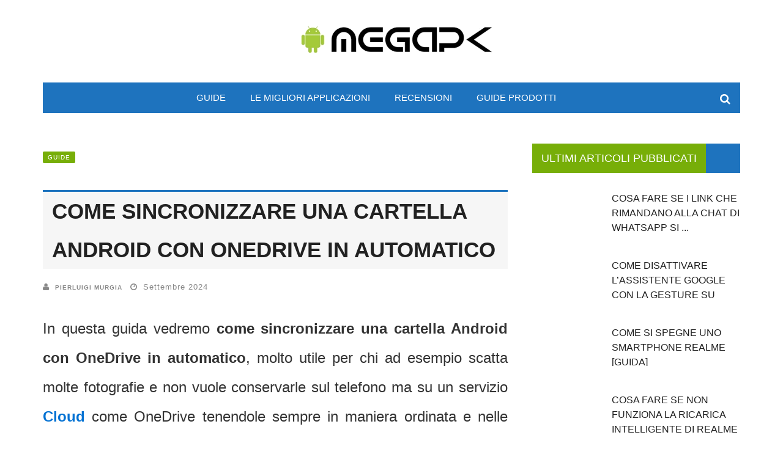

--- FILE ---
content_type: text/html; charset=UTF-8
request_url: https://www.megapk.it/come-sincronizzare-una-cartella-android-con-onedrive-in-automatico/
body_size: 21999
content:
<!DOCTYPE html>
<html lang="it-IT">

<head><meta charset="UTF-8" /><script>if(navigator.userAgent.match(/MSIE|Internet Explorer/i)||navigator.userAgent.match(/Trident\/7\..*?rv:11/i)){var href=document.location.href;if(!href.match(/[?&]nowprocket/)){if(href.indexOf("?")==-1){if(href.indexOf("#")==-1){document.location.href=href+"?nowprocket=1"}else{document.location.href=href.replace("#","?nowprocket=1#")}}else{if(href.indexOf("#")==-1){document.location.href=href+"&nowprocket=1"}else{document.location.href=href.replace("#","&nowprocket=1#")}}}}</script><script>(()=>{class RocketLazyLoadScripts{constructor(){this.v="1.2.5.1",this.triggerEvents=["keydown","mousedown","mousemove","touchmove","touchstart","touchend","wheel"],this.userEventHandler=this.t.bind(this),this.touchStartHandler=this.i.bind(this),this.touchMoveHandler=this.o.bind(this),this.touchEndHandler=this.h.bind(this),this.clickHandler=this.u.bind(this),this.interceptedClicks=[],this.interceptedClickListeners=[],this.l(this),window.addEventListener("pageshow",(t=>{this.persisted=t.persisted,this.everythingLoaded&&this.m()})),document.addEventListener("DOMContentLoaded",(()=>{this.p()})),this.delayedScripts={normal:[],async:[],defer:[]},this.trash=[],this.allJQueries=[]}k(t){document.hidden?t.t():(this.triggerEvents.forEach((e=>window.addEventListener(e,t.userEventHandler,{passive:!0}))),window.addEventListener("touchstart",t.touchStartHandler,{passive:!0}),window.addEventListener("mousedown",t.touchStartHandler),document.addEventListener("visibilitychange",t.userEventHandler))}_(){this.triggerEvents.forEach((t=>window.removeEventListener(t,this.userEventHandler,{passive:!0}))),document.removeEventListener("visibilitychange",this.userEventHandler)}i(t){"HTML"!==t.target.tagName&&(window.addEventListener("touchend",this.touchEndHandler),window.addEventListener("mouseup",this.touchEndHandler),window.addEventListener("touchmove",this.touchMoveHandler,{passive:!0}),window.addEventListener("mousemove",this.touchMoveHandler),t.target.addEventListener("click",this.clickHandler),this.L(t.target,!0),this.M(t.target,"onclick","rocket-onclick"),this.C())}o(t){window.removeEventListener("touchend",this.touchEndHandler),window.removeEventListener("mouseup",this.touchEndHandler),window.removeEventListener("touchmove",this.touchMoveHandler,{passive:!0}),window.removeEventListener("mousemove",this.touchMoveHandler),t.target.removeEventListener("click",this.clickHandler),this.L(t.target,!1),this.M(t.target,"rocket-onclick","onclick"),this.O()}h(){window.removeEventListener("touchend",this.touchEndHandler),window.removeEventListener("mouseup",this.touchEndHandler),window.removeEventListener("touchmove",this.touchMoveHandler,{passive:!0}),window.removeEventListener("mousemove",this.touchMoveHandler)}u(t){t.target.removeEventListener("click",this.clickHandler),this.L(t.target,!1),this.M(t.target,"rocket-onclick","onclick"),this.interceptedClicks.push(t),t.preventDefault(),t.stopPropagation(),t.stopImmediatePropagation(),this.O()}D(){window.removeEventListener("touchstart",this.touchStartHandler,{passive:!0}),window.removeEventListener("mousedown",this.touchStartHandler),this.interceptedClicks.forEach((t=>{t.target.dispatchEvent(new MouseEvent("click",{view:t.view,bubbles:!0,cancelable:!0}))}))}l(t){EventTarget.prototype.addEventListenerBase=EventTarget.prototype.addEventListener,EventTarget.prototype.addEventListener=function(e,i,o){"click"!==e||t.windowLoaded||i===t.clickHandler||t.interceptedClickListeners.push({target:this,func:i,options:o}),(this||window).addEventListenerBase(e,i,o)}}L(t,e){this.interceptedClickListeners.forEach((i=>{i.target===t&&(e?t.removeEventListener("click",i.func,i.options):t.addEventListener("click",i.func,i.options))})),t.parentNode!==document.documentElement&&this.L(t.parentNode,e)}S(){return new Promise((t=>{this.T?this.O=t:t()}))}C(){this.T=!0}O(){this.T=!1}M(t,e,i){t.hasAttribute&&t.hasAttribute(e)&&(event.target.setAttribute(i,event.target.getAttribute(e)),event.target.removeAttribute(e))}t(){this._(this),"loading"===document.readyState?document.addEventListener("DOMContentLoaded",this.R.bind(this)):this.R()}p(){let t=[];document.querySelectorAll("script[type=rocketlazyloadscript][data-rocket-src]").forEach((e=>{let i=e.getAttribute("data-rocket-src");if(i&&0!==i.indexOf("data:")){0===i.indexOf("//")&&(i=location.protocol+i);try{const o=new URL(i).origin;o!==location.origin&&t.push({src:o,crossOrigin:e.crossOrigin||"module"===e.getAttribute("data-rocket-type")})}catch(t){}}})),t=[...new Map(t.map((t=>[JSON.stringify(t),t]))).values()],this.j(t,"preconnect")}async R(){this.lastBreath=Date.now(),this.P(this),this.F(this),this.q(),this.A(),this.I(),await this.U(this.delayedScripts.normal),await this.U(this.delayedScripts.defer),await this.U(this.delayedScripts.async);try{await this.W(),await this.H(this),await this.J()}catch(t){console.error(t)}window.dispatchEvent(new Event("rocket-allScriptsLoaded")),this.everythingLoaded=!0,this.S().then((()=>{this.D()})),this.N()}A(){document.querySelectorAll("script[type=rocketlazyloadscript]").forEach((t=>{t.hasAttribute("data-rocket-src")?t.hasAttribute("async")&&!1!==t.async?this.delayedScripts.async.push(t):t.hasAttribute("defer")&&!1!==t.defer||"module"===t.getAttribute("data-rocket-type")?this.delayedScripts.defer.push(t):this.delayedScripts.normal.push(t):this.delayedScripts.normal.push(t)}))}async B(t){if(await this.G(),!0!==t.noModule||!("noModule"in HTMLScriptElement.prototype))return new Promise((e=>{let i;function o(){(i||t).setAttribute("data-rocket-status","executed"),e()}try{if(navigator.userAgent.indexOf("Firefox/")>0||""===navigator.vendor)i=document.createElement("script"),[...t.attributes].forEach((t=>{let e=t.nodeName;"type"!==e&&("data-rocket-type"===e&&(e="type"),"data-rocket-src"===e&&(e="src"),i.setAttribute(e,t.nodeValue))})),t.text&&(i.text=t.text),i.hasAttribute("src")?(i.addEventListener("load",o),i.addEventListener("error",(function(){i.setAttribute("data-rocket-status","failed"),e()})),setTimeout((()=>{i.isConnected||e()}),1)):(i.text=t.text,o()),t.parentNode.replaceChild(i,t);else{const i=t.getAttribute("data-rocket-type"),n=t.getAttribute("data-rocket-src");i?(t.type=i,t.removeAttribute("data-rocket-type")):t.removeAttribute("type"),t.addEventListener("load",o),t.addEventListener("error",(function(){t.setAttribute("data-rocket-status","failed"),e()})),n?(t.removeAttribute("data-rocket-src"),t.src=n):t.src="data:text/javascript;base64,"+window.btoa(unescape(encodeURIComponent(t.text)))}}catch(i){t.setAttribute("data-rocket-status","failed"),e()}}));t.setAttribute("data-rocket-status","skipped")}async U(t){const e=t.shift();return e&&e.isConnected?(await this.B(e),this.U(t)):Promise.resolve()}I(){this.j([...this.delayedScripts.normal,...this.delayedScripts.defer,...this.delayedScripts.async],"preload")}j(t,e){var i=document.createDocumentFragment();t.forEach((t=>{const o=t.getAttribute&&t.getAttribute("data-rocket-src")||t.src;if(o){const n=document.createElement("link");n.href=o,n.rel=e,"preconnect"!==e&&(n.as="script"),t.getAttribute&&"module"===t.getAttribute("data-rocket-type")&&(n.crossOrigin=!0),t.crossOrigin&&(n.crossOrigin=t.crossOrigin),t.integrity&&(n.integrity=t.integrity),i.appendChild(n),this.trash.push(n)}})),document.head.appendChild(i)}P(t){let e={};function i(i,o){return e[o].eventsToRewrite.indexOf(i)>=0&&!t.everythingLoaded?"rocket-"+i:i}function o(t,o){!function(t){e[t]||(e[t]={originalFunctions:{add:t.addEventListener,remove:t.removeEventListener},eventsToRewrite:[]},t.addEventListener=function(){arguments[0]=i(arguments[0],t),e[t].originalFunctions.add.apply(t,arguments)},t.removeEventListener=function(){arguments[0]=i(arguments[0],t),e[t].originalFunctions.remove.apply(t,arguments)})}(t),e[t].eventsToRewrite.push(o)}function n(e,i){let o=e[i];e[i]=null,Object.defineProperty(e,i,{get:()=>o||function(){},set(n){t.everythingLoaded?o=n:e["rocket"+i]=o=n}})}o(document,"DOMContentLoaded"),o(window,"DOMContentLoaded"),o(window,"load"),o(window,"pageshow"),o(document,"readystatechange"),n(document,"onreadystatechange"),n(window,"onload"),n(window,"onpageshow")}F(t){let e;function i(e){return t.everythingLoaded?e:e.split(" ").map((t=>"load"===t||0===t.indexOf("load.")?"rocket-jquery-load":t)).join(" ")}function o(o){if(o&&o.fn&&!t.allJQueries.includes(o)){o.fn.ready=o.fn.init.prototype.ready=function(e){return t.domReadyFired?e.bind(document)(o):document.addEventListener("rocket-DOMContentLoaded",(()=>e.bind(document)(o))),o([])};const e=o.fn.on;o.fn.on=o.fn.init.prototype.on=function(){return this[0]===window&&("string"==typeof arguments[0]||arguments[0]instanceof String?arguments[0]=i(arguments[0]):"object"==typeof arguments[0]&&Object.keys(arguments[0]).forEach((t=>{const e=arguments[0][t];delete arguments[0][t],arguments[0][i(t)]=e}))),e.apply(this,arguments),this},t.allJQueries.push(o)}e=o}o(window.jQuery),Object.defineProperty(window,"jQuery",{get:()=>e,set(t){o(t)}})}async H(t){const e=document.querySelector("script[data-webpack]");e&&(await async function(){return new Promise((t=>{e.addEventListener("load",t),e.addEventListener("error",t)}))}(),await t.K(),await t.H(t))}async W(){this.domReadyFired=!0,await this.G(),document.dispatchEvent(new Event("rocket-readystatechange")),await this.G(),document.rocketonreadystatechange&&document.rocketonreadystatechange(),await this.G(),document.dispatchEvent(new Event("rocket-DOMContentLoaded")),await this.G(),window.dispatchEvent(new Event("rocket-DOMContentLoaded"))}async J(){await this.G(),document.dispatchEvent(new Event("rocket-readystatechange")),await this.G(),document.rocketonreadystatechange&&document.rocketonreadystatechange(),await this.G(),window.dispatchEvent(new Event("rocket-load")),await this.G(),window.rocketonload&&window.rocketonload(),await this.G(),this.allJQueries.forEach((t=>t(window).trigger("rocket-jquery-load"))),await this.G();const t=new Event("rocket-pageshow");t.persisted=this.persisted,window.dispatchEvent(t),await this.G(),window.rocketonpageshow&&window.rocketonpageshow({persisted:this.persisted}),this.windowLoaded=!0}m(){document.onreadystatechange&&document.onreadystatechange(),window.onload&&window.onload(),window.onpageshow&&window.onpageshow({persisted:this.persisted})}q(){const t=new Map;document.write=document.writeln=function(e){const i=document.currentScript;i||console.error("WPRocket unable to document.write this: "+e);const o=document.createRange(),n=i.parentElement;let s=t.get(i);void 0===s&&(s=i.nextSibling,t.set(i,s));const c=document.createDocumentFragment();o.setStart(c,0),c.appendChild(o.createContextualFragment(e)),n.insertBefore(c,s)}}async G(){Date.now()-this.lastBreath>45&&(await this.K(),this.lastBreath=Date.now())}async K(){return document.hidden?new Promise((t=>setTimeout(t))):new Promise((t=>requestAnimationFrame(t)))}N(){this.trash.forEach((t=>t.remove()))}static run(){const t=new RocketLazyLoadScripts;t.k(t)}}RocketLazyLoadScripts.run()})();</script>
    
    <meta name="viewport" content="width=device-width, initial-scale=1"/>
    <link rel="pingback" href="https://www.megapk.it/xmlrpc.php" />
    	    <script type="rocketlazyloadscript" data-rocket-type="application/javascript">var ajaxurl = "https://www.megapk.it/wp-admin/admin-ajax.php"</script><meta name='robots' content='index, follow, max-image-preview:large, max-snippet:-1, max-video-preview:-1' />
	<style>img:is([sizes="auto" i], [sizes^="auto," i]) { contain-intrinsic-size: 3000px 1500px }</style>
	
	<!-- This site is optimized with the Yoast SEO plugin v26.2 - https://yoast.com/wordpress/plugins/seo/ -->
	<title>Come sincronizzare una cartella Android con Onedrive in automatico</title>
<link rel="preload" as="font" href="https://www.megapk.it/wp-content/themes/gem_tf/css/fonts/awesome-fonts/fonts/fontawesome-webfont.woff2?v=4.5.0" crossorigin>
	<meta name="description" content="In questa guida vedremo come sincronizzare una cartella Android con Onedrive in automatico in modo da ordinare le foto e cartelle %" />
	<link rel="canonical" href="https://www.megapk.it/come-sincronizzare-una-cartella-android-con-onedrive-in-automatico/" />
	<meta property="og:locale" content="it_IT" />
	<meta property="og:type" content="article" />
	<meta property="og:title" content="Come sincronizzare una cartella Android con Onedrive in automatico" />
	<meta property="og:description" content="In questa guida vedremo come sincronizzare una cartella Android con Onedrive in automatico in modo da ordinare le foto e cartelle %" />
	<meta property="og:url" content="https://www.megapk.it/come-sincronizzare-una-cartella-android-con-onedrive-in-automatico/" />
	<meta property="og:site_name" content="Megapk" />
	<meta property="article:publisher" content="https://www.facebook.com/megapkit/" />
	<meta property="article:published_time" content="2019-01-09T11:46:38+00:00" />
	<meta property="article:modified_time" content="2024-09-23T13:27:15+00:00" />
	<meta property="og:image" content="https://www.megapk.it/wp-content/uploads/2019/01/Come-sincronizzare-una-cartella-Android-con-Onedrive-in-automatico-logo.jpg" />
	<meta property="og:image:width" content="300" />
	<meta property="og:image:height" content="300" />
	<meta property="og:image:type" content="image/jpeg" />
	<meta name="author" content="Pierluigi Murgia" />
	<meta name="twitter:label1" content="Scritto da" />
	<meta name="twitter:data1" content="Pierluigi Murgia" />
	<meta name="twitter:label2" content="Tempo di lettura stimato" />
	<meta name="twitter:data2" content="8 minuti" />
	<script type="application/ld+json" class="yoast-schema-graph">{"@context":"https://schema.org","@graph":[{"@type":"WebPage","@id":"https://www.megapk.it/come-sincronizzare-una-cartella-android-con-onedrive-in-automatico/","url":"https://www.megapk.it/come-sincronizzare-una-cartella-android-con-onedrive-in-automatico/","name":"Come sincronizzare una cartella Android con Onedrive in automatico","isPartOf":{"@id":"https://www.megapk.it/#website"},"primaryImageOfPage":{"@id":"https://www.megapk.it/come-sincronizzare-una-cartella-android-con-onedrive-in-automatico/#primaryimage"},"image":{"@id":"https://www.megapk.it/come-sincronizzare-una-cartella-android-con-onedrive-in-automatico/#primaryimage"},"thumbnailUrl":"https://www.megapk.it/wp-content/uploads/2019/01/Come-sincronizzare-una-cartella-Android-con-Onedrive-in-automatico-logo.jpg","datePublished":"2019-01-09T11:46:38+00:00","dateModified":"2024-09-23T13:27:15+00:00","author":{"@id":"https://www.megapk.it/#/schema/person/0cfcaeffdc509df01db69f189b915482"},"description":"In questa guida vedremo come sincronizzare una cartella Android con Onedrive in automatico in modo da ordinare le foto e cartelle %","breadcrumb":{"@id":"https://www.megapk.it/come-sincronizzare-una-cartella-android-con-onedrive-in-automatico/#breadcrumb"},"inLanguage":"it-IT","potentialAction":[{"@type":"ReadAction","target":["https://www.megapk.it/come-sincronizzare-una-cartella-android-con-onedrive-in-automatico/"]}]},{"@type":"ImageObject","inLanguage":"it-IT","@id":"https://www.megapk.it/come-sincronizzare-una-cartella-android-con-onedrive-in-automatico/#primaryimage","url":"https://www.megapk.it/wp-content/uploads/2019/01/Come-sincronizzare-una-cartella-Android-con-Onedrive-in-automatico-logo.jpg","contentUrl":"https://www.megapk.it/wp-content/uploads/2019/01/Come-sincronizzare-una-cartella-Android-con-Onedrive-in-automatico-logo.jpg","width":300,"height":300},{"@type":"BreadcrumbList","@id":"https://www.megapk.it/come-sincronizzare-una-cartella-android-con-onedrive-in-automatico/#breadcrumb","itemListElement":[{"@type":"ListItem","position":1,"name":"Home","item":"https://www.megapk.it/"},{"@type":"ListItem","position":2,"name":"Come sincronizzare una cartella Android con Onedrive in automatico"}]},{"@type":"WebSite","@id":"https://www.megapk.it/#website","url":"https://www.megapk.it/","name":"Megapk","description":"Guide, recensioni, modding per Android","potentialAction":[{"@type":"SearchAction","target":{"@type":"EntryPoint","urlTemplate":"https://www.megapk.it/?s={search_term_string}"},"query-input":{"@type":"PropertyValueSpecification","valueRequired":true,"valueName":"search_term_string"}}],"inLanguage":"it-IT"},{"@type":"Person","@id":"https://www.megapk.it/#/schema/person/0cfcaeffdc509df01db69f189b915482","name":"Pierluigi Murgia","image":{"@type":"ImageObject","inLanguage":"it-IT","@id":"https://www.megapk.it/#/schema/person/image/","url":"https://secure.gravatar.com/avatar/24fe839d551603860e3cd2743238e15275a2571e8dd3ac860fce7a0bff598168?s=96&d=mm&r=g","contentUrl":"https://secure.gravatar.com/avatar/24fe839d551603860e3cd2743238e15275a2571e8dd3ac860fce7a0bff598168?s=96&d=mm&r=g","caption":"Pierluigi Murgia"},"description":"Ciao. Mi chiamo Pierluigi e sono l’autore degli articoli che puoi leggere su Megapk.it, oltre che il suo proprietario. Dopo anni passati a modificare i miei dispositivi Android con Rom, widget e applicazioni di ogni genere seguendo i forum e blog più famosi in rete, ho deciso di aprire questo sito web nel lontano 2015 per dare sfogo a questa mia passione e dare una mano anch’io a chi aveva bisogno di un aiuto con il proprio smartphone. Che sia una guida semplice o complessa, per me non ha importanza, l’importante è che sia utile a chi ne ha bisogno per risolvere il problema che sta affrontando. Su Megapk.it troverai un po’ tutto quello che gira attorno al mondo Android ma in particolar modo vengono trattate guide che possono essere di aiuto per risolvere problemi legati ai dispositivi con il sistema operativo Android e vengono consigliati i giochi e le applicazioni migliori che mi sono passate tra le mani. Megapk.it ha anche una sezione dedicata alla scelta dei prodotti e loro recensioni, nata per poter aiutare gli utenti nella scelta di diversi tipi di prodotti a cui potrebbero essere interessati, ma hanno ancora dei dubbi su come indirizzarsi. Avendo avuto in passato e per alcuni anni un e-commerce con prodotti di ogni genere chiamato PixMarket.it (chiuso nel 2015) e dopo aver venduto anche su eBay come venditore professionale, ho deciso di condividere quello che so con gli altri. Megapk.it è un sito web che viene aggiornato quando possibile e sempre con nuove guide che risolvono problemi che hanno a che fare con i dispositivi Android, ma troverai anche news e consigli sul mondo Android e non solo. Se poi ti è stato utile qualche articolo su Megapk.it che hai trovato, aiutami a crescere e condividilo 🙂","url":"https://www.megapk.it/author/pierluigi-murgia/"}]}</script>
	<!-- / Yoast SEO plugin. -->



<link rel="alternate" type="application/rss+xml" title="Megapk &raquo; Feed" href="https://www.megapk.it/feed/" />
<link rel="alternate" type="application/rss+xml" title="Megapk &raquo; Feed dei commenti" href="https://www.megapk.it/comments/feed/" />
<link rel="alternate" type="application/rss+xml" title="Megapk &raquo; Come sincronizzare una cartella Android con Onedrive in automatico Feed dei commenti" href="https://www.megapk.it/come-sincronizzare-una-cartella-android-con-onedrive-in-automatico/feed/" />
<link data-minify="1" rel='stylesheet' id='dashicons-css' href='https://www.megapk.it/wp-content/cache/min/1/wp-includes/css/dashicons.min.css?ver=1760261719' type='text/css' media='all' />
<link rel='stylesheet' id='post-views-counter-frontend-css' href='https://www.megapk.it/wp-content/plugins/post-views-counter/css/frontend.min.css?ver=1.5.7' type='text/css' media='all' />
<style id='wp-emoji-styles-inline-css' type='text/css'>

	img.wp-smiley, img.emoji {
		display: inline !important;
		border: none !important;
		box-shadow: none !important;
		height: 1em !important;
		width: 1em !important;
		margin: 0 0.07em !important;
		vertical-align: -0.1em !important;
		background: none !important;
		padding: 0 !important;
	}
</style>
<style id='classic-theme-styles-inline-css' type='text/css'>
/*! This file is auto-generated */
.wp-block-button__link{color:#fff;background-color:#32373c;border-radius:9999px;box-shadow:none;text-decoration:none;padding:calc(.667em + 2px) calc(1.333em + 2px);font-size:1.125em}.wp-block-file__button{background:#32373c;color:#fff;text-decoration:none}
</style>
<style id='global-styles-inline-css' type='text/css'>
:root{--wp--preset--aspect-ratio--square: 1;--wp--preset--aspect-ratio--4-3: 4/3;--wp--preset--aspect-ratio--3-4: 3/4;--wp--preset--aspect-ratio--3-2: 3/2;--wp--preset--aspect-ratio--2-3: 2/3;--wp--preset--aspect-ratio--16-9: 16/9;--wp--preset--aspect-ratio--9-16: 9/16;--wp--preset--color--black: #000000;--wp--preset--color--cyan-bluish-gray: #abb8c3;--wp--preset--color--white: #ffffff;--wp--preset--color--pale-pink: #f78da7;--wp--preset--color--vivid-red: #cf2e2e;--wp--preset--color--luminous-vivid-orange: #ff6900;--wp--preset--color--luminous-vivid-amber: #fcb900;--wp--preset--color--light-green-cyan: #7bdcb5;--wp--preset--color--vivid-green-cyan: #00d084;--wp--preset--color--pale-cyan-blue: #8ed1fc;--wp--preset--color--vivid-cyan-blue: #0693e3;--wp--preset--color--vivid-purple: #9b51e0;--wp--preset--gradient--vivid-cyan-blue-to-vivid-purple: linear-gradient(135deg,rgba(6,147,227,1) 0%,rgb(155,81,224) 100%);--wp--preset--gradient--light-green-cyan-to-vivid-green-cyan: linear-gradient(135deg,rgb(122,220,180) 0%,rgb(0,208,130) 100%);--wp--preset--gradient--luminous-vivid-amber-to-luminous-vivid-orange: linear-gradient(135deg,rgba(252,185,0,1) 0%,rgba(255,105,0,1) 100%);--wp--preset--gradient--luminous-vivid-orange-to-vivid-red: linear-gradient(135deg,rgba(255,105,0,1) 0%,rgb(207,46,46) 100%);--wp--preset--gradient--very-light-gray-to-cyan-bluish-gray: linear-gradient(135deg,rgb(238,238,238) 0%,rgb(169,184,195) 100%);--wp--preset--gradient--cool-to-warm-spectrum: linear-gradient(135deg,rgb(74,234,220) 0%,rgb(151,120,209) 20%,rgb(207,42,186) 40%,rgb(238,44,130) 60%,rgb(251,105,98) 80%,rgb(254,248,76) 100%);--wp--preset--gradient--blush-light-purple: linear-gradient(135deg,rgb(255,206,236) 0%,rgb(152,150,240) 100%);--wp--preset--gradient--blush-bordeaux: linear-gradient(135deg,rgb(254,205,165) 0%,rgb(254,45,45) 50%,rgb(107,0,62) 100%);--wp--preset--gradient--luminous-dusk: linear-gradient(135deg,rgb(255,203,112) 0%,rgb(199,81,192) 50%,rgb(65,88,208) 100%);--wp--preset--gradient--pale-ocean: linear-gradient(135deg,rgb(255,245,203) 0%,rgb(182,227,212) 50%,rgb(51,167,181) 100%);--wp--preset--gradient--electric-grass: linear-gradient(135deg,rgb(202,248,128) 0%,rgb(113,206,126) 100%);--wp--preset--gradient--midnight: linear-gradient(135deg,rgb(2,3,129) 0%,rgb(40,116,252) 100%);--wp--preset--font-size--small: 13px;--wp--preset--font-size--medium: 20px;--wp--preset--font-size--large: 36px;--wp--preset--font-size--x-large: 42px;--wp--preset--spacing--20: 0.44rem;--wp--preset--spacing--30: 0.67rem;--wp--preset--spacing--40: 1rem;--wp--preset--spacing--50: 1.5rem;--wp--preset--spacing--60: 2.25rem;--wp--preset--spacing--70: 3.38rem;--wp--preset--spacing--80: 5.06rem;--wp--preset--shadow--natural: 6px 6px 9px rgba(0, 0, 0, 0.2);--wp--preset--shadow--deep: 12px 12px 50px rgba(0, 0, 0, 0.4);--wp--preset--shadow--sharp: 6px 6px 0px rgba(0, 0, 0, 0.2);--wp--preset--shadow--outlined: 6px 6px 0px -3px rgba(255, 255, 255, 1), 6px 6px rgba(0, 0, 0, 1);--wp--preset--shadow--crisp: 6px 6px 0px rgba(0, 0, 0, 1);}:where(.is-layout-flex){gap: 0.5em;}:where(.is-layout-grid){gap: 0.5em;}body .is-layout-flex{display: flex;}.is-layout-flex{flex-wrap: wrap;align-items: center;}.is-layout-flex > :is(*, div){margin: 0;}body .is-layout-grid{display: grid;}.is-layout-grid > :is(*, div){margin: 0;}:where(.wp-block-columns.is-layout-flex){gap: 2em;}:where(.wp-block-columns.is-layout-grid){gap: 2em;}:where(.wp-block-post-template.is-layout-flex){gap: 1.25em;}:where(.wp-block-post-template.is-layout-grid){gap: 1.25em;}.has-black-color{color: var(--wp--preset--color--black) !important;}.has-cyan-bluish-gray-color{color: var(--wp--preset--color--cyan-bluish-gray) !important;}.has-white-color{color: var(--wp--preset--color--white) !important;}.has-pale-pink-color{color: var(--wp--preset--color--pale-pink) !important;}.has-vivid-red-color{color: var(--wp--preset--color--vivid-red) !important;}.has-luminous-vivid-orange-color{color: var(--wp--preset--color--luminous-vivid-orange) !important;}.has-luminous-vivid-amber-color{color: var(--wp--preset--color--luminous-vivid-amber) !important;}.has-light-green-cyan-color{color: var(--wp--preset--color--light-green-cyan) !important;}.has-vivid-green-cyan-color{color: var(--wp--preset--color--vivid-green-cyan) !important;}.has-pale-cyan-blue-color{color: var(--wp--preset--color--pale-cyan-blue) !important;}.has-vivid-cyan-blue-color{color: var(--wp--preset--color--vivid-cyan-blue) !important;}.has-vivid-purple-color{color: var(--wp--preset--color--vivid-purple) !important;}.has-black-background-color{background-color: var(--wp--preset--color--black) !important;}.has-cyan-bluish-gray-background-color{background-color: var(--wp--preset--color--cyan-bluish-gray) !important;}.has-white-background-color{background-color: var(--wp--preset--color--white) !important;}.has-pale-pink-background-color{background-color: var(--wp--preset--color--pale-pink) !important;}.has-vivid-red-background-color{background-color: var(--wp--preset--color--vivid-red) !important;}.has-luminous-vivid-orange-background-color{background-color: var(--wp--preset--color--luminous-vivid-orange) !important;}.has-luminous-vivid-amber-background-color{background-color: var(--wp--preset--color--luminous-vivid-amber) !important;}.has-light-green-cyan-background-color{background-color: var(--wp--preset--color--light-green-cyan) !important;}.has-vivid-green-cyan-background-color{background-color: var(--wp--preset--color--vivid-green-cyan) !important;}.has-pale-cyan-blue-background-color{background-color: var(--wp--preset--color--pale-cyan-blue) !important;}.has-vivid-cyan-blue-background-color{background-color: var(--wp--preset--color--vivid-cyan-blue) !important;}.has-vivid-purple-background-color{background-color: var(--wp--preset--color--vivid-purple) !important;}.has-black-border-color{border-color: var(--wp--preset--color--black) !important;}.has-cyan-bluish-gray-border-color{border-color: var(--wp--preset--color--cyan-bluish-gray) !important;}.has-white-border-color{border-color: var(--wp--preset--color--white) !important;}.has-pale-pink-border-color{border-color: var(--wp--preset--color--pale-pink) !important;}.has-vivid-red-border-color{border-color: var(--wp--preset--color--vivid-red) !important;}.has-luminous-vivid-orange-border-color{border-color: var(--wp--preset--color--luminous-vivid-orange) !important;}.has-luminous-vivid-amber-border-color{border-color: var(--wp--preset--color--luminous-vivid-amber) !important;}.has-light-green-cyan-border-color{border-color: var(--wp--preset--color--light-green-cyan) !important;}.has-vivid-green-cyan-border-color{border-color: var(--wp--preset--color--vivid-green-cyan) !important;}.has-pale-cyan-blue-border-color{border-color: var(--wp--preset--color--pale-cyan-blue) !important;}.has-vivid-cyan-blue-border-color{border-color: var(--wp--preset--color--vivid-cyan-blue) !important;}.has-vivid-purple-border-color{border-color: var(--wp--preset--color--vivid-purple) !important;}.has-vivid-cyan-blue-to-vivid-purple-gradient-background{background: var(--wp--preset--gradient--vivid-cyan-blue-to-vivid-purple) !important;}.has-light-green-cyan-to-vivid-green-cyan-gradient-background{background: var(--wp--preset--gradient--light-green-cyan-to-vivid-green-cyan) !important;}.has-luminous-vivid-amber-to-luminous-vivid-orange-gradient-background{background: var(--wp--preset--gradient--luminous-vivid-amber-to-luminous-vivid-orange) !important;}.has-luminous-vivid-orange-to-vivid-red-gradient-background{background: var(--wp--preset--gradient--luminous-vivid-orange-to-vivid-red) !important;}.has-very-light-gray-to-cyan-bluish-gray-gradient-background{background: var(--wp--preset--gradient--very-light-gray-to-cyan-bluish-gray) !important;}.has-cool-to-warm-spectrum-gradient-background{background: var(--wp--preset--gradient--cool-to-warm-spectrum) !important;}.has-blush-light-purple-gradient-background{background: var(--wp--preset--gradient--blush-light-purple) !important;}.has-blush-bordeaux-gradient-background{background: var(--wp--preset--gradient--blush-bordeaux) !important;}.has-luminous-dusk-gradient-background{background: var(--wp--preset--gradient--luminous-dusk) !important;}.has-pale-ocean-gradient-background{background: var(--wp--preset--gradient--pale-ocean) !important;}.has-electric-grass-gradient-background{background: var(--wp--preset--gradient--electric-grass) !important;}.has-midnight-gradient-background{background: var(--wp--preset--gradient--midnight) !important;}.has-small-font-size{font-size: var(--wp--preset--font-size--small) !important;}.has-medium-font-size{font-size: var(--wp--preset--font-size--medium) !important;}.has-large-font-size{font-size: var(--wp--preset--font-size--large) !important;}.has-x-large-font-size{font-size: var(--wp--preset--font-size--x-large) !important;}
:where(.wp-block-post-template.is-layout-flex){gap: 1.25em;}:where(.wp-block-post-template.is-layout-grid){gap: 1.25em;}
:where(.wp-block-columns.is-layout-flex){gap: 2em;}:where(.wp-block-columns.is-layout-grid){gap: 2em;}
:root :where(.wp-block-pullquote){font-size: 1.5em;line-height: 1.6;}
</style>
<link data-minify="1" rel='stylesheet' id='wpos-slick-style-css' href='https://www.megapk.it/wp-content/cache/min/1/wp-content/plugins/wp-trending-post-slider-and-widget/assets/css/slick.css?ver=1760261719' type='text/css' media='all' />
<link data-minify="1" rel='stylesheet' id='wtpsw-public-style-css' href='https://www.megapk.it/wp-content/cache/min/1/wp-content/plugins/wp-trending-post-slider-and-widget/assets/css/wtpsw-public.css?ver=1760261719' type='text/css' media='all' />
<link data-minify="1" rel='stylesheet' id='flexslider-css' href='https://www.megapk.it/wp-content/cache/min/1/wp-content/themes/gem_tf/css/flexslider.css?ver=1760261719' type='text/css' media='all' />
<link data-minify="1" rel='stylesheet' id='justifiedgallery-css' href='https://www.megapk.it/wp-content/cache/min/1/wp-content/themes/gem_tf/css/justifiedGallery.css?ver=1760261719' type='text/css' media='all' />
<link data-minify="1" rel='stylesheet' id='justifiedlightbox-css' href='https://www.megapk.it/wp-content/cache/min/1/wp-content/themes/gem_tf/css/magnific-popup.css?ver=1760261719' type='text/css' media='all' />
<link data-minify="1" rel='stylesheet' id='gem_tf_style-css' href='https://www.megapk.it/wp-content/cache/min/1/wp-content/themes/gem_tf/css/main_style.css?ver=1760261719' type='text/css' media='all' />
<link data-minify="1" rel='stylesheet' id='gem_tf_responsive-css' href='https://www.megapk.it/wp-content/cache/min/1/wp-content/themes/gem_tf/css/responsive.css?ver=1760261719' type='text/css' media='all' />
<link data-minify="1" rel='stylesheet' id='fa-css' href='https://www.megapk.it/wp-content/cache/min/1/wp-content/themes/gem_tf/css/fonts/awesome-fonts/css/font-awesome.min.css?ver=1760261719' type='text/css' media='all' />
<link data-minify="1" rel='stylesheet' id='aawp-css' href='https://www.megapk.it/wp-content/cache/min/1/wp-content/plugins/aawp/assets/dist/css/main.css?ver=1760261719' type='text/css' media='all' />
<script type="text/javascript" id="post-views-counter-frontend-js-before">
/* <![CDATA[ */
var pvcArgsFrontend = {"mode":"js","postID":18942,"requestURL":"https:\/\/www.megapk.it\/wp-admin\/admin-ajax.php","nonce":"4878490d31","dataStorage":"cookies","multisite":false,"path":"\/","domain":""};
/* ]]> */
</script>
<script type="rocketlazyloadscript" data-rocket-type="text/javascript" data-rocket-src="https://www.megapk.it/wp-content/plugins/post-views-counter/js/frontend.min.js?ver=1.5.7" id="post-views-counter-frontend-js" defer></script>
<script type="text/javascript" src="https://www.megapk.it/wp-includes/js/jquery/jquery.min.js?ver=3.7.1" id="jquery-core-js" defer></script>
<script type="text/javascript" src="https://www.megapk.it/wp-includes/js/jquery/jquery-migrate.min.js?ver=3.4.1" id="jquery-migrate-js" defer></script>
<link rel="https://api.w.org/" href="https://www.megapk.it/wp-json/" /><link rel="alternate" title="JSON" type="application/json" href="https://www.megapk.it/wp-json/wp/v2/posts/18942" /><link rel="EditURI" type="application/rsd+xml" title="RSD" href="https://www.megapk.it/xmlrpc.php?rsd" />
<meta name="generator" content="WordPress 6.8.3" />
<link rel='shortlink' href='https://www.megapk.it/?p=18942' />
<link rel="alternate" title="oEmbed (JSON)" type="application/json+oembed" href="https://www.megapk.it/wp-json/oembed/1.0/embed?url=https%3A%2F%2Fwww.megapk.it%2Fcome-sincronizzare-una-cartella-android-con-onedrive-in-automatico%2F" />
<link rel="alternate" title="oEmbed (XML)" type="text/xml+oembed" href="https://www.megapk.it/wp-json/oembed/1.0/embed?url=https%3A%2F%2Fwww.megapk.it%2Fcome-sincronizzare-una-cartella-android-con-onedrive-in-automatico%2F&#038;format=xml" />
<meta name="generator" content="Redux 4.5.8" /><style type="text/css">.aawp .aawp-tb__row--highlight{background-color:#256aaf;}.aawp .aawp-tb__row--highlight{color:#256aaf;}.aawp .aawp-tb__row--highlight a{color:#256aaf;}</style><style type="text/css">.aawp .aawp-product--horizontal .aawp-product__info { 
max-width: 350px; 
}

</style>            <style type='text/css' media="all">
            .post-meta .meta-comment {display: none !important;}.read-more {display: none !important;}.single-page .feature-thumb {display: none !important;} 

                
                .top-bar, #shadowfiend-gallery-slider .flex-control-paging li a.flex-active, .main-nav #main-menu .menu > li > a:hover, 
                .module-main-slider .slider-wrap .slides .post-info .post-cat a, .main-nav #main-menu .menu > li.current-menu-item > a,
                .grid-1-type .post-cat a, .shadowfiend-carousel-wrap .slides .post-cat a,
                .classic-blog-style .post-cat a, 
                .large-blog-style .post-cat a, 
                .module-main-grid .post-cat a,
                .module-post-two .large-post .post-cat a,
                .module-post-three .large-post .post-cat a,
                .type-in .post-cat a,
                .shadowfiend-carousel-large-wrap .slides .post-cat a, .rating-wrap,
                .singletop .post-cat a, h3.ticker-header, .post-cat-main-slider, .module-main-slider .carousel-ctrl .slides li.flex-active-slide,
                .ajax-load-btn span, .loadmore-button .ajax-load-btn, .s-tags a:hover,
                .post-page-links > span, .post-page-links a span:hover, #comment-submit, .shadowfiend-review-box .shadowfiend-overlay span,
                .shadowfiend-score-box, #pagination .current, .widget_archive ul li:hover, .widget_categories ul li:hover,
                .widget_tag_cloud a:hover, .widget .searchform-wrap .search-icon,
                .shadowfiend-header .main-title h3, .footer .shadowfiend-header .main-title h3, input[type="submit"], .article-content input[type="submit"]
                {background-color: #77AE08}
                
                
                .shadowfiend-author-box .author-info .shadowfiend-author-page-contact a:hover, .error-number h1, #shadowfiend-404-wrap .shadowfiend-error-title,
                .page-404-wrap .redirect-home, .article-content p a, .read-more:hover, .sticky-post-mark
                    {color: #77AE08}
                
                ::selection
                {background-color: #77AE08}
                ::-moz-selection 
                {background-color: #77AE08}
                
                body::-webkit-scrollbar-thumb
                {background-color: #77AE08}
                
                .article-content blockquote, .textwidget blockquote, #shadowfiend-gallery-slider .flex-control-paging li a.flex-active,
                .loadmore-button .ajax-load-btn, .widget_flickr li a:hover img, .post-page-links > span, .post-page-links a span:hover,
                #comment-submit, #pagination .current, .widget_archive ul li:hover, .widget_categories ul li:hover,
                .widget_tag_cloud a:hover, input[type="submit"], .article-content input[type="submit"]
                {border-color: #77AE08}
                 
                
        
                                .main-nav .header-inner, #main-mobile-menu, .shadowfiend-mega-menu, .shadowfiend-mega-menu .shadowfiend-sub-sub-menu, .shadowfiend-dropdown-menu,
                    .shadowfiend-dropdown-menu .shadowfiend-sub-sub-menu, #main-search .searchform-wrap > input,
                    .footer, .footer .shadowfiend-header .main-title h3, .shadowfiend-header .main-title, .footer .shadowfiend-header .main-title
                    {background-color: #1E73BE}
                    
                               
                    {color: #1E73BE}
                    
                    .footer .widget-posts-list ul li.type-in
                    {border-color: #1E73BE}
                
                
                
                            body {background: none !important}
                        @media screen and (max-width: 1079px) {
                .sidebar {display: none !important}
            }
            .article-content .alignnone, .textwidget .alignnone,.article-content .aligncenter, .textwidget .aligncenter{clear: both; display: inline;	margin-left: auto;	margin-right: auto;}

.article-content p a {color: #0071d3;}

.article-content a {color: #0071d3;}

.footer .footer-lower { background-color: #FbFbFb;}

.footer .footer-lower { padding: 1; text-transform: inherit;}

.footer .footer-content { padding-bottom: 1px;}

.article-content th {font-size: 24px; line-height: 2.0em;}

table {border-top: 3px solid #1E73BE;}

.post-author a {font-size: 10px;}

h1.post-title {background-color: #F6F6F6; color: #99999; border-width: 3px 0px 0px 0px; border-style: solid;  border-color: #1E73BE; padding-left: 15px; border-radius: 0px}

#main-mobile-menu {padding-top: 0px;}

span.ctcc-left-side   {font-size: 85%;}

.change-consent {color: #EEEEEE;}

.single-page .article-content p, .single-page .article-content li, .single-page .article-content h1, .single-page .article-content h2, .single-page .article-content h3, .single-page .article-content h4, .single-page .article-content h5 {
    line-height: 2.0;}
    
.singletop .post-title {font-size: 35px; margin-top: 40px; line-height: 1.8;}

.single-page {margin-top: 50px;}

.header .logo img {width: 343px; display: block; height: 50px;}            </style>
            <link rel="icon" href="https://www.megapk.it/wp-content/uploads/2025/04/favicon-512-x-512-50x50.png" sizes="32x32" />
<link rel="icon" href="https://www.megapk.it/wp-content/uploads/2025/04/favicon-512-x-512-300x300.png" sizes="192x192" />
<link rel="apple-touch-icon" href="https://www.megapk.it/wp-content/uploads/2025/04/favicon-512-x-512-300x300.png" />
<meta name="msapplication-TileImage" content="https://www.megapk.it/wp-content/uploads/2025/04/favicon-512-x-512-300x300.png" />
<style id="gem_tf_option-dynamic-css" title="dynamic-css" class="redux-options-output">.main-nav #main-menu .menu > li > a, .top-nav ul.menu > li, .shadowfiend-mega-menu .shadowfiend-sub-menu > li > a,
                            .shadowfiend-dropdown-menu .shadowfiend-sub-menu > li > a{font-family:Arial, Helvetica, sans-serif;font-weight:normal;font-style:normal;}.post-meta, .post-cat, .meta-bottom .post-author, .rating-wrap{font-family:Arial, Helvetica, sans-serif;font-weight:normal;font-style:normal;}h1, h2, h3, h4, h5, h5, h6, .post-title , .grid-container .post-info .post-title , .post-title.post-title-masonry, .post-nav-link-title h3,
                            .recentcomments a:last-child, ul.ticker li h2 a, .header .logo.logo-text h1, .widget_recent_entries a, .loadmore-button .ajax-load-btn, .widget_nav_menu > div > ul > li{font-family:Arial, Helvetica, sans-serif;font-weight:normal;font-style:normal;}.shadowfiend-header .shadowfiend-title h3, .shadowfiend-header .main-title h3, .footer .shadowfiend-header .main-title h3{font-family:Arial, Helvetica, sans-serif;font-weight:normal;font-style:normal;}body, textarea, input, p, 
                            .entry-excerpt, .comment-text, .comment-author, .article-content,
                            .comments-area, .tag-list, .shadowfiend-author-meta h3 {font-family:Arial, Helvetica, sans-serif;font-weight:normal;font-style:normal;font-size:24px;}</style><script async src="https://pagead2.googlesyndication.com/pagead/js/adsbygoogle.js?client=ca-pub-6630099055621343"
     crossorigin="anonymous"></script>
     <noscript><style id="rocket-lazyload-nojs-css">.rll-youtube-player, [data-lazy-src]{display:none !important;}</style></noscript></head>
<body data-rsssl=1 class="wp-singular post-template-default single single-post postid-18942 single-format-standard wp-theme-gem_tf aawp-custom" >
    <div class="site-container wide">
    	<!-- page-wrap open-->
    	<div class="page-wrap clear-fix">
    
    		<!-- header-wrap open -->
  		            <div class="header-wrap header-center header-black">
        
                        <!-- header open -->
            <div class="header">
                <div class="header-inner shadowfiend-site-container">
        			<!-- logo open -->
                            			<div class="logo">
                        <h1>
                            <a href="https://www.megapk.it">
                                <img width="343" height="50" src="https://www.megapk.it/wp-content/uploads/2023/09/logo-megapk-le-recensioni-delle-migliori-applicazioni-android.webp" alt="logo"/>
                            </a>
                        </h1>
        			</div>
        			<!-- logo close -->
                                                        </div>   			
            </div>
            <!-- header close -->
            
			<!-- nav open -->
			<nav class="main-nav">
                <div class="shadowfiend-site-container">
                    <div class="header-inner clear-fix">
                        <div class="mobile">
                            <i class="fa fa-bars"></i>
                        </div>
                        <div id="main-menu" class="menu-menu-container"><ul id="menu-menu" class="menu"><li id="menu-item-26732" class="menu-item menu-item-type-taxonomy menu-item-object-category current-post-ancestor current-menu-parent current-post-parent menu-item-26732"><a href="https://www.megapk.it/category/guide/">Guide</a></li>
<li id="menu-item-3765" class="menu-item menu-item-type-taxonomy menu-item-object-category menu-item-3765"><a href="https://www.megapk.it/category/le-migliori-applicazioni-android/">Le migliori applicazioni</a></li>
<li id="menu-item-4276" class="menu-item menu-item-type-taxonomy menu-item-object-category menu-item-4276"><a href="https://www.megapk.it/category/recensioni-dispositivi/">Recensioni</a></li>
<li id="menu-item-32657" class="menu-item menu-item-type-custom menu-item-object-custom menu-item-32657"><a href="https://www.megapk.it/promozioni/">Guide prodotti</a></li>
</ul></div><div id="main-mobile-menu" class="menu-menu-container"><ul id="menu-menu-1" class="menu"><li class="menu-item menu-item-type-taxonomy menu-item-object-category current-post-ancestor current-menu-parent current-post-parent menu-item-26732"><a href="https://www.megapk.it/category/guide/">Guide</a></li>
<li class="menu-item menu-item-type-taxonomy menu-item-object-category menu-item-3765"><a href="https://www.megapk.it/category/le-migliori-applicazioni-android/">Le migliori applicazioni</a></li>
<li class="menu-item menu-item-type-taxonomy menu-item-object-category menu-item-4276"><a href="https://www.megapk.it/category/recensioni-dispositivi/">Recensioni</a></li>
<li class="menu-item menu-item-type-custom menu-item-object-custom menu-item-32657"><a href="https://www.megapk.it/promozioni/">Guide prodotti</a></li>
</ul></div>                            
                        <div id="main-search">
    				        <form action="https://www.megapk.it/" id="searchform" method="get">
                                <div class="searchform-wrap">
                                    <input type="text" name="s" id="s" value="Cerca" onfocus='if (this.value == "Cerca") { this.value = ""; }' onblur='if (this.value == "") { this.value = "Cerca"; }'/>
                                <div class="search-icon">
                                    <i class="fa fa-search"></i>
                                    <i class="fa fa-times"></i>
                                </div>
                                </div>
                            </form>
                        </div><!--main-search-->
                    </div>
                </div><!-- main-nav-inner -->
            
			</nav>
			<!-- nav close -->

        </div>
                <!-- header-wrap close -->
    		
    		<!-- backtop open -->
    		                <div id="back-top"><i class="fa fa-angle-up"></i></div>
                		<!-- backtop close -->
    		
    		<!-- MAIN BODY OPEN -->
    		<div class="main-body shadowfiend-site-container clear-fix">    
                <div class="single-page clear-fix">
            <div class="article-content-wrap">
                  
                <div class="content-sb-section clear-fix">
                    <div class="main ">
                        <div class="singletop">
    						<div class="post-cat">
    							<a href="https://www.megapk.it/category/guide/">Guide</a>    						</div>					
                            <h1 class="post-title">
    							Come sincronizzare una cartella Android con Onedrive in automatico        					</h1>     
                            <div class="post-meta clear-fix">      
                                <div class="post-author">
                                    <span class="avatar">
                                        <i class="fa fa-user"></i>
                                    </span>
                                    <a href="https://www.megapk.it/author/pierluigi-murgia/" title="Articoli scritti da Pierluigi Murgia" rel="author">Pierluigi Murgia</a>                            
                                </div>                                                
                                <div class="date">
                                    <span><i class="fa fa-clock-o"></i></span>
                    				Settembre 2024                    			</div>		
                                <div class="meta-comment">
                        			<span><i class="fa fa-comments-o"></i></span>
                        			<a href="https://www.megapk.it/come-sincronizzare-una-cartella-android-con-onedrive-in-automatico/#comments">0</a>
                        		</div>				   
                    		</div>   
                        </div>
                                                <div class="feature-thumb"><img width="300" height="300" src="data:image/svg+xml,%3Csvg%20xmlns='http://www.w3.org/2000/svg'%20viewBox='0%200%20300%20300'%3E%3C/svg%3E" class="attachment-gem_tf_750_375 size-gem_tf_750_375 wp-post-image" alt="" decoding="async" fetchpriority="high" data-lazy-srcset="https://www.megapk.it/wp-content/uploads/2019/01/Come-sincronizzare-una-cartella-Android-con-Onedrive-in-automatico-logo.jpg 300w, https://www.megapk.it/wp-content/uploads/2019/01/Come-sincronizzare-una-cartella-Android-con-Onedrive-in-automatico-logo-150x150.jpg 150w, https://www.megapk.it/wp-content/uploads/2019/01/Come-sincronizzare-una-cartella-Android-con-Onedrive-in-automatico-logo-50x50.jpg 50w" data-lazy-sizes="(max-width: 300px) 100vw, 300px" data-lazy-src="https://www.megapk.it/wp-content/uploads/2019/01/Come-sincronizzare-una-cartella-Android-con-Onedrive-in-automatico-logo.jpg" /><noscript><img width="300" height="300" src="https://www.megapk.it/wp-content/uploads/2019/01/Come-sincronizzare-una-cartella-Android-con-Onedrive-in-automatico-logo.jpg" class="attachment-gem_tf_750_375 size-gem_tf_750_375 wp-post-image" alt="" decoding="async" fetchpriority="high" srcset="https://www.megapk.it/wp-content/uploads/2019/01/Come-sincronizzare-una-cartella-Android-con-Onedrive-in-automatico-logo.jpg 300w, https://www.megapk.it/wp-content/uploads/2019/01/Come-sincronizzare-una-cartella-Android-con-Onedrive-in-automatico-logo-150x150.jpg 150w, https://www.megapk.it/wp-content/uploads/2019/01/Come-sincronizzare-una-cartella-Android-con-Onedrive-in-automatico-logo-50x50.jpg 50w" sizes="(max-width: 300px) 100vw, 300px" /></noscript></div>                                                <div class="article-content">
                                                        <p>In questa guida vedremo <strong>come sincronizzare una cartella Android con OneDrive in automatico</strong>, molto utile per chi ad esempio scatta molte fotografie e non vuole conservarle sul telefono ma su un servizio <a href="https://www.megapk.it/le-migliori-app-cloud-per-foto-e-video-gratuite-da-usare-su-android/" target="_blank" rel="noopener noreferrer"><strong>Cloud</strong></a> come OneDrive tenendole sempre in maniera ordinata e nelle cartelle desiderate. Con il Cloud la conservazione delle foto o di qualsiasi altro file è sicura, facilmente accessibile e conveniente, quindi perché non farne uso? <strong>Microsoft OneDrive</strong> mette a disposizione 5 GB di memoria su Cloud senza alcun costo, ma se si volesse avere uno spazio maggiore, si potrà sempre comprare in qualsiasi momento un piano a pagamento mensile o annuale. <strong>OneDrive</strong> come altri Cloud offre un servizio di caricamento automatico delle foto e video che sono state scattate con la fotocamera, ma è qui che le cose iniziano a complicarsi. Non c&#8217;è modo infatti di organizzare le foto in maniera automatica su cartelle su <strong>OneDrive</strong>, ciò significa quindi che, ad esempio, le immagini dedicate a Facebook, non le troverai salvate in automatico direttamente in una cartella dedicata alle foto di Facebook su <strong>OneDrive</strong>. Allo stesso modo, non sarà possibile spostare automaticamente i documenti da una cartella del dispositivo a una determinata cartella del cloud, ma grazie all&#8217;app <strong>OneSync: Autosync</strong> <strong>per OneDrive</strong> sarà possibile porre rimedio a questo problema e riuscire a <strong>sincronizzare una cartella Android con Onedrive in automatico </strong>ordinando le foto in ogni cartella come sul telefono.</p>
<p>Per <strong>sincronizzare una cartella Android con Onedrive in automatico </strong>abbiamo detto che useremo l&#8217;applicazione <strong>Autosync</strong> <strong>per OneDrive</strong>. Questa applicazione, permette di sincronizzare e condividere in maniera automatica file e cartelle con lo spazio Cloud di <strong>Microsoft OneDrive</strong> con tutti i tuoi dispositivi, diventando così lo strumento ideale per poter sincronizzare foto, caricare foto, scaricare musica, effettuare il backup di file e documenti, trasferire file in automatico, condividere file in automatico tra dispositivi ecc.. <strong>Autosync</strong> <strong>per OneDrive</strong>, come suggerisce il nome stesso, consente di sincronizzare in automatico il contenuto e una cartella presente sul dispositivo con una cartella identica presente nel Cloud e viceversa.</p>
<p>Di seguito troverai tutti i passaggi necessari per poter creare coppie di cartelle, le sue funzioni e le opzioni di impostazione.</p>
<ul>
<li>Il primo passa da seguire per <strong>sincronizzare una cartella Android con OneDrive in automatico</strong> è quello di scaricare sul proprio dispositivo Android l&#8217;applicazione <a href="https://play.google.com/store/apps/details?id=com.ttxapps.onesyncv2" target="_blank" rel="noopener noreferrer nofollow"><strong>OneSync Autosync per OneDrive</strong></a><strong> </strong>dal Google Play Store</li>
<li>Avrai inoltre bisogno, ovviamente, di un account <strong>OneDrive </strong>a cui essere registrato</li>
<li>Una volta avviata l&#8217;applicazione <strong>Autosync</strong> <strong>per OneDrive </strong>dallo smartphone, ti verrà richiesto di connettere il tuo account <strong>Microsoft OneDrive</strong> ad <strong>Autosync</strong></li>
<li>Procedi con la configurazione per visualizzare l&#8217;interfaccia utente a tre schede che evidenziano lo <strong>Stato (Status)</strong>, <strong>Cronologia sincronizzazione (Sync History) </strong>e le <strong>Cartelle sincronizzate (Synced folders)</strong></li>
<li>Per creare una copia di cartelle, vai sulla voce <strong>Synced folders</strong> (Cartelle sincronizzate) e premi sull&#8217;icona circolare in basso a destra con il simbolo <strong>+</strong>. Ti verrà quindi chiesto dalla finestra <strong>Folder Pair</strong> (Cartelle da accoppiare) di scegliere la cartella remota da <strong>OneDrive</strong> e la cartella in locale dal telefono per poterli tenere sincronizzati. Supponiamo di voler creare una cartella <a href="https://www.megapk.it/le-migliori-app-android-per-scrivere-con-font-diversi-su-instagram/" target="_blank" rel="noopener noreferrer"><strong>Instagram</strong></a>, dove caricare tutte le foto scattate con il telefono dedicate a <strong>Instagram</strong>. Basterà quindi creare una cartella <strong>Instagram</strong> nell&#8217;app, selezionare la cartella già esistente <strong>Instagram </strong>dalla memoria del dispositivo e aggiungere lo stesso nome della cartella su <strong>OneDrive</strong>, in questo modo in automatico, tutte le foto presenti sulla cartella <strong>Instagram</strong> del telefono verranno caricate automaticamente sulla cartella <strong>Instagram</strong> presente su <strong>OneDrive</strong>. Ovviamente questo procedimento potrai seguirlo per creare anche altre cartelle sincronizzate</li>
<li>Ti verrà chiesto poi il metodo desiderato di sincronizzazione, potendo scegliere tra diverse opzioni. Se non sai quale scegliere, ti consiglio la voce <strong>Upload only</strong> in questo modo potrai caricare i file nel Cloud e allo stesso tempo mantenere una copia anche sul telefono. Di seguito ecco a cosa servono tutte le opzioni di sincronizzazione, così potrai decidere meglio quale usare:
<ul>
<li><strong>Two-way:</strong> per poter mantenere sincronizzate entrambe le cartelle</li>
<li><strong>Upolad only:</strong> carica solo i file nel Cloud partendo dal telefono</li>
<li><strong>Upolad then delete: </strong>carica su Cloud e poi cancella le immagini dal dispositivo una volta che sono state caricate</li>
<li><strong>Upload mirror:</strong> carica una copia esatta di una cartella presente sul telefono nel Cloud</li>
<li><strong>Download only:</strong> scarica solo le immagini appena aggiunte dal Cloud sul dispositivo</li>
<li><strong>Download then delete: </strong>una volta concluso il download delle immagini dal Cloud al dispositivo, queste verranno eliminate dalla cartella Cloud</li>
<li><strong>Download mirror:</strong> verrà creata una copia esatta della cartella salvata su Cloud sul dispositivo</li>
</ul>
</li>
<li>Una volta scelto il metodo di sincronizzazione premi sul pulsante <strong>Salva </strong>e tornando all&#8217;esempio visto prima, da ora in poi ogni volta che caricherai un&#8217;immagine sulla cartella <strong>Instagram</strong> presente sul telefono, la visualizzerai anche su <strong>Microsoft OneDrive</strong> sempre dentro la cartella <strong>Instagram</strong></li>
</ul>
<p style="text-align: center;"><img decoding="async" class="alignnone size-medium wp-image-18944" src="data:image/svg+xml,%3Csvg%20xmlns='http://www.w3.org/2000/svg'%20viewBox='0%200%20169%20300'%3E%3C/svg%3E" alt="" width="169" height="300" data-lazy-srcset="https://www.megapk.it/wp-content/uploads/2019/01/Come-sincronizzare-una-cartella-Android-con-Onedrive-in-automatico-1-169x300.png 169w, https://www.megapk.it/wp-content/uploads/2019/01/Come-sincronizzare-una-cartella-Android-con-Onedrive-in-automatico-1-177x315.png 177w, https://www.megapk.it/wp-content/uploads/2019/01/Come-sincronizzare-una-cartella-Android-con-Onedrive-in-automatico-1-28x50.png 28w, https://www.megapk.it/wp-content/uploads/2019/01/Come-sincronizzare-una-cartella-Android-con-Onedrive-in-automatico-1.png 325w" data-lazy-sizes="(max-width: 169px) 100vw, 169px" data-lazy-src="https://www.megapk.it/wp-content/uploads/2019/01/Come-sincronizzare-una-cartella-Android-con-Onedrive-in-automatico-1-169x300.png" /><noscript><img decoding="async" class="alignnone size-medium wp-image-18944" src="https://www.megapk.it/wp-content/uploads/2019/01/Come-sincronizzare-una-cartella-Android-con-Onedrive-in-automatico-1-169x300.png" alt="" width="169" height="300" srcset="https://www.megapk.it/wp-content/uploads/2019/01/Come-sincronizzare-una-cartella-Android-con-Onedrive-in-automatico-1-169x300.png 169w, https://www.megapk.it/wp-content/uploads/2019/01/Come-sincronizzare-una-cartella-Android-con-Onedrive-in-automatico-1-177x315.png 177w, https://www.megapk.it/wp-content/uploads/2019/01/Come-sincronizzare-una-cartella-Android-con-Onedrive-in-automatico-1-28x50.png 28w, https://www.megapk.it/wp-content/uploads/2019/01/Come-sincronizzare-una-cartella-Android-con-Onedrive-in-automatico-1.png 325w" sizes="(max-width: 169px) 100vw, 169px" /></noscript> <img decoding="async" class="alignnone size-medium wp-image-18945" src="data:image/svg+xml,%3Csvg%20xmlns='http://www.w3.org/2000/svg'%20viewBox='0%200%20169%20300'%3E%3C/svg%3E" alt="" width="169" height="300" data-lazy-srcset="https://www.megapk.it/wp-content/uploads/2019/01/Come-sincronizzare-una-cartella-Android-con-Onedrive-in-automatico-2-169x300.png 169w, https://www.megapk.it/wp-content/uploads/2019/01/Come-sincronizzare-una-cartella-Android-con-Onedrive-in-automatico-2-177x315.png 177w, https://www.megapk.it/wp-content/uploads/2019/01/Come-sincronizzare-una-cartella-Android-con-Onedrive-in-automatico-2-28x50.png 28w, https://www.megapk.it/wp-content/uploads/2019/01/Come-sincronizzare-una-cartella-Android-con-Onedrive-in-automatico-2.png 325w" data-lazy-sizes="(max-width: 169px) 100vw, 169px" data-lazy-src="https://www.megapk.it/wp-content/uploads/2019/01/Come-sincronizzare-una-cartella-Android-con-Onedrive-in-automatico-2-169x300.png" /><noscript><img decoding="async" class="alignnone size-medium wp-image-18945" src="https://www.megapk.it/wp-content/uploads/2019/01/Come-sincronizzare-una-cartella-Android-con-Onedrive-in-automatico-2-169x300.png" alt="" width="169" height="300" srcset="https://www.megapk.it/wp-content/uploads/2019/01/Come-sincronizzare-una-cartella-Android-con-Onedrive-in-automatico-2-169x300.png 169w, https://www.megapk.it/wp-content/uploads/2019/01/Come-sincronizzare-una-cartella-Android-con-Onedrive-in-automatico-2-177x315.png 177w, https://www.megapk.it/wp-content/uploads/2019/01/Come-sincronizzare-una-cartella-Android-con-Onedrive-in-automatico-2-28x50.png 28w, https://www.megapk.it/wp-content/uploads/2019/01/Come-sincronizzare-una-cartella-Android-con-Onedrive-in-automatico-2.png 325w" sizes="(max-width: 169px) 100vw, 169px" /></noscript> <img decoding="async" class="alignnone size-medium wp-image-18946" src="data:image/svg+xml,%3Csvg%20xmlns='http://www.w3.org/2000/svg'%20viewBox='0%200%20169%20300'%3E%3C/svg%3E" alt="" width="169" height="300" data-lazy-srcset="https://www.megapk.it/wp-content/uploads/2019/01/Come-sincronizzare-una-cartella-Android-con-Onedrive-in-automatico-3-169x300.png 169w, https://www.megapk.it/wp-content/uploads/2019/01/Come-sincronizzare-una-cartella-Android-con-Onedrive-in-automatico-3-177x315.png 177w, https://www.megapk.it/wp-content/uploads/2019/01/Come-sincronizzare-una-cartella-Android-con-Onedrive-in-automatico-3-28x50.png 28w, https://www.megapk.it/wp-content/uploads/2019/01/Come-sincronizzare-una-cartella-Android-con-Onedrive-in-automatico-3.png 325w" data-lazy-sizes="(max-width: 169px) 100vw, 169px" data-lazy-src="https://www.megapk.it/wp-content/uploads/2019/01/Come-sincronizzare-una-cartella-Android-con-Onedrive-in-automatico-3-169x300.png" /><noscript><img decoding="async" class="alignnone size-medium wp-image-18946" src="https://www.megapk.it/wp-content/uploads/2019/01/Come-sincronizzare-una-cartella-Android-con-Onedrive-in-automatico-3-169x300.png" alt="" width="169" height="300" srcset="https://www.megapk.it/wp-content/uploads/2019/01/Come-sincronizzare-una-cartella-Android-con-Onedrive-in-automatico-3-169x300.png 169w, https://www.megapk.it/wp-content/uploads/2019/01/Come-sincronizzare-una-cartella-Android-con-Onedrive-in-automatico-3-177x315.png 177w, https://www.megapk.it/wp-content/uploads/2019/01/Come-sincronizzare-una-cartella-Android-con-Onedrive-in-automatico-3-28x50.png 28w, https://www.megapk.it/wp-content/uploads/2019/01/Come-sincronizzare-una-cartella-Android-con-Onedrive-in-automatico-3.png 325w" sizes="(max-width: 169px) 100vw, 169px" /></noscript> <img decoding="async" class="alignnone size-medium wp-image-18947" src="data:image/svg+xml,%3Csvg%20xmlns='http://www.w3.org/2000/svg'%20viewBox='0%200%20169%20300'%3E%3C/svg%3E" alt="" width="169" height="300" data-lazy-srcset="https://www.megapk.it/wp-content/uploads/2019/01/Come-sincronizzare-una-cartella-Android-con-Onedrive-in-automatico-4-169x300.png 169w, https://www.megapk.it/wp-content/uploads/2019/01/Come-sincronizzare-una-cartella-Android-con-Onedrive-in-automatico-4-177x315.png 177w, https://www.megapk.it/wp-content/uploads/2019/01/Come-sincronizzare-una-cartella-Android-con-Onedrive-in-automatico-4-28x50.png 28w, https://www.megapk.it/wp-content/uploads/2019/01/Come-sincronizzare-una-cartella-Android-con-Onedrive-in-automatico-4.png 325w" data-lazy-sizes="(max-width: 169px) 100vw, 169px" data-lazy-src="https://www.megapk.it/wp-content/uploads/2019/01/Come-sincronizzare-una-cartella-Android-con-Onedrive-in-automatico-4-169x300.png" /><noscript><img decoding="async" class="alignnone size-medium wp-image-18947" src="https://www.megapk.it/wp-content/uploads/2019/01/Come-sincronizzare-una-cartella-Android-con-Onedrive-in-automatico-4-169x300.png" alt="" width="169" height="300" srcset="https://www.megapk.it/wp-content/uploads/2019/01/Come-sincronizzare-una-cartella-Android-con-Onedrive-in-automatico-4-169x300.png 169w, https://www.megapk.it/wp-content/uploads/2019/01/Come-sincronizzare-una-cartella-Android-con-Onedrive-in-automatico-4-177x315.png 177w, https://www.megapk.it/wp-content/uploads/2019/01/Come-sincronizzare-una-cartella-Android-con-Onedrive-in-automatico-4-28x50.png 28w, https://www.megapk.it/wp-content/uploads/2019/01/Come-sincronizzare-una-cartella-Android-con-Onedrive-in-automatico-4.png 325w" sizes="(max-width: 169px) 100vw, 169px" /></noscript></p>
<table class="edge-table product-properties-table" style="width 100%: 748px; background-color: #f6f6f6;">
<tbody>
<tr style="height: 24px;">
<th style="width: 738px; text-align: left; height: 24px;"><strong>Come sincronizzare una cartella Android con OneDrive in automatico: quando avviare la sincronizzazione</strong></th>
</tr>
</tbody>
</table>
<p>Con l&#8217;applicazione <strong>Autosync</strong> <strong>per OneDrive </strong>potrai anche decidere quando avviare e se ritardare la sincronizzazione dei file tra smartphone e <strong>OneDrive</strong>. Per poter fare ciò segui i passaggi che trovi di seguito:</p>
<ul>
<li>Da <strong>Autosync</strong> <strong>per OneDrive </strong>vai su <strong>Impostazioni </strong></li>
<li>Accedi ad<strong> Autosync</strong> e noterai diverse opzioni tra cui scegliere come avviare il processo di sincronizzazione</li>
<li>Seleziona come fonte di alimentazione il caricabatterie se desideri caricare le immagini sul Cloud solo quando il dispositivo è in carica, scegliendo poi l&#8217;opzione batteria potrai scegliere a quale livello di carica della batteria far partire la sincronizzazione. Sempre dalla stessa schermata potrai decidere l&#8217;intervallo di sincronizzazione o se eseguire l&#8217;upload in ritardo</li>
</ul>
<p>Con l&#8217;app <strong>Autosync</strong> <strong>per OneDrive </strong>potrai inoltre decidere con quale connessione internet eseguire il collegamento per lo scambio file con il Cloud, potendo scegliere tra una rete Wi-Fi, Ethernet o una Connessione Mobile. Altra cosa interessante di <strong>Autosync</strong> <strong>per OneDrive </strong>è la possibilità di poter impedire l&#8217;accesso a persone non autorizzate all&#8217;applicazione. Per fare questo, basterà <strong>abilitare l&#8217;autenticazione con Passcode</strong> (<strong>Security &gt; Enable Passcode</strong>) da cui potrai attivare l&#8217;autenticazione con passcode o impronte digitali per un accesso più sicuro.</p>
<table class="edge-table product-properties-table" style="width 100%: 748px; background-color: #f6f6f6;">
<tbody>
<tr style="height: 24px;">
<th style="width: 738px; text-align: left; height: 24px;"><strong>Come sincronizzare una cartella Android con Onedrive in automatico: come fare un Backup e Ripristino delle impostazioni dell&#8217;app</strong> <strong>Autosync</strong> <strong>per OneDrive</strong></th>
</tr>
</tbody>
</table>
<p>Ma se si cambia telefono o si fa un reset del dispositivo? Si deve nuovamente creare ogni singola cartella per poter essere sincronizzata con <strong>OneDrive</strong>? Certo che no e la soluzione è abbastanza semplice. Vediamo come <strong>sincronizzare una cartella Android con OneDrive in automatico </strong>in questo caso attraverso un Backup e Restore delle Impostazioni dell&#8217;applicazione:</p>
<ul>
<li>Per eseguire il <strong>Backup</strong> delle Impostazioni dell&#8217;app devi andare su <strong>Autosync</strong> <strong>per OneDrive</strong>, quindi recarti sulle <strong>Impostazioni &gt; Backup/Restore Settings </strong>quindi procedi con il Backup da <strong>Backup Settings </strong>in questo modo genererai un file di copia di sicurezza delle impostazioni dell&#8217;app nel dispositivo.</li>
<li>Per riuscire a ripristinare il file di <strong>Backup</strong>, vai sempre sulle <strong>Impostazioni &gt; Restore Settings </strong>per aggiungere nuovamente la copia delle cartelle che avevi prima, così da poter nuovamente <strong>sincronizzare una cartella Android con OneDrive in automatico</strong></li>
</ul>
<table class="edge-table product-properties-table" style="width 100%: 748px; background-color: #f6f6f6;">
<tbody>
<tr style="height: 24px;">
<th style="width: 738px; text-align: left; height: 24px;"><strong>Conclusioni</strong></th>
</tr>
</tbody>
</table>
<p>Abbiamo visto quindi come <strong>sincronizzare una cartella Android con OneDrive in automatico</strong>, in questo modo potrai duplicare le stesse cartelle che hai sul telefono anche su OneDrive, riuscendo a mantenere sempre ordinate le tue fotografie anche su Cloud. La funzione offerta da <strong>Autosync</strong> <strong>per OneDrive </strong>dovrebbe essere disponibile su qualsiasi Cloud, tuttavia così non è, ma fortunatamente con quest&#8217;applicazione l&#8217;organizzazione delle cartelle in maniera automatica e ordinata sarà una cosa semplice da eseguire.</p>
                                                    </div>
                            <!-- TAGS -->
                        <div class="s-tags"><span>Tags</span><a href="https://www.megapk.it/tag/microsoft-onedrive/" title="View all posts tagged Microsoft OneDrive">Microsoft OneDrive</a><a href="https://www.megapk.it/tag/sincronizzazione/" title="View all posts tagged Sincronizzazione">Sincronizzazione</a></div>    <!-- SHARE BOX -->
                            <!-- NAV -->
                            <!-- AUTHOR BOX -->
                                                                        <meta itemprop="author" content="Pierluigi Murgia"><meta itemprop="headline " content="Come sincronizzare una cartella Android con Onedrive in automatico"><meta itemprop="datePublished" content="2019-01-09T12:46:38+00:00"><meta itemprop="image" content="https://www.megapk.it/wp-content/uploads/2019/01/Come-sincronizzare-una-cartella-Android-con-Onedrive-in-automatico-logo.jpg"><meta itemprop="interactionCount" content="UserComments:0"/>    <!-- RELATED POST -->
                            <!-- COMMENT BOX -->
                                            </div>
                    <!-- Sidebar -->
                                            <!--<home sidebar widget>-->
    		<div class="sidebar">
            <div class="sidebar-wrap " >
                <div class="sidebar-wrap-inner">
                    <aside id="shadowfiend_posts_list-5" class="widget widget-posts-list"><div class="shadowfiend-header"><div class="main-title"><h3>Ultimi articoli pubblicati</h3></div></div>			<div class="post-list-wrap">
				<ul class="small-posts">
                    							
                        <li class="post-item style-3">
                            <div class="thumb hide-thumb">	
                                <img width="110" height="80" src="data:image/svg+xml,%3Csvg%20xmlns='http://www.w3.org/2000/svg'%20viewBox='0%200%20110%2080'%3E%3C/svg%3E" class="attachment-gem_tf_110_80 size-gem_tf_110_80 wp-post-image" alt="" decoding="async" data-lazy-src="https://www.megapk.it/wp-content/uploads/2025/07/Cosa-fare-se-i-link-che-rimandano-a-WhatsApp-si-aprono-solo-con-lapp-principale-110x80.webp" /><noscript><img width="110" height="80" src="https://www.megapk.it/wp-content/uploads/2025/07/Cosa-fare-se-i-link-che-rimandano-a-WhatsApp-si-aprono-solo-con-lapp-principale-110x80.webp" class="attachment-gem_tf_110_80 size-gem_tf_110_80 wp-post-image" alt="" decoding="async" /></noscript>							
                          		 
                            </div>						
							<div class="post-info">								
								<h4 class="post-title">
									<a href="https://www.megapk.it/cosa-fare-se-i-link-che-rimandano-alla-chat-di-whatsapp-si-aprono-solo-con-lapp-originale/">
										Cosa fare se i link che rimandano alla chat di WhatsApp si ...									</a>
								</h4>
                                                                    <div class="post-meta clear-fix">                                                      
                                        
										
                                        <div class="meta-comment">
                                			<span><i class="fa fa-comments-o"></i></span>
                                			<a href="https://www.megapk.it/cosa-fare-se-i-link-che-rimandano-alla-chat-di-whatsapp-si-aprono-solo-con-lapp-originale/#comments">0</a>
                                		</div>				   
                        			</div>
                                                            </div>
                        </li>
                    		
                        <li class="post-item style-3">
                            <div class="thumb hide-thumb">	
                                <img width="110" height="80" src="data:image/svg+xml,%3Csvg%20xmlns='http://www.w3.org/2000/svg'%20viewBox='0%200%20110%2080'%3E%3C/svg%3E" class="attachment-gem_tf_110_80 size-gem_tf_110_80 wp-post-image" alt="" decoding="async" data-lazy-src="https://www.megapk.it/wp-content/uploads/2025/03/Come-disattivare-lassistente-Google-con-la-gesture-su-Realme-110x80.webp" /><noscript><img width="110" height="80" src="https://www.megapk.it/wp-content/uploads/2025/03/Come-disattivare-lassistente-Google-con-la-gesture-su-Realme-110x80.webp" class="attachment-gem_tf_110_80 size-gem_tf_110_80 wp-post-image" alt="" decoding="async" /></noscript>							
                          		 
                            </div>						
							<div class="post-info">								
								<h4 class="post-title">
									<a href="https://www.megapk.it/come-disattivare-lassistente-google-con-la-gesture-su-realme/">
										Come disattivare l&#8217;assistente Google con la gesture su Realme									</a>
								</h4>
                                                                    <div class="post-meta clear-fix">                                                      
                                        
										
                                        <div class="meta-comment">
                                			<span><i class="fa fa-comments-o"></i></span>
                                			<a href="https://www.megapk.it/come-disattivare-lassistente-google-con-la-gesture-su-realme/#comments">0</a>
                                		</div>				   
                        			</div>
                                                            </div>
                        </li>
                    		
                        <li class="post-item style-3">
                            <div class="thumb hide-thumb">	
                                <img width="110" height="80" src="data:image/svg+xml,%3Csvg%20xmlns='http://www.w3.org/2000/svg'%20viewBox='0%200%20110%2080'%3E%3C/svg%3E" class="attachment-gem_tf_110_80 size-gem_tf_110_80 wp-post-image" alt="" decoding="async" data-lazy-src="https://www.megapk.it/wp-content/uploads/2025/03/Come-si-spegne-uno-smartphone-Realme-usando-la-combinazione-di-tasti-1-110x80.jpg" /><noscript><img width="110" height="80" src="https://www.megapk.it/wp-content/uploads/2025/03/Come-si-spegne-uno-smartphone-Realme-usando-la-combinazione-di-tasti-1-110x80.jpg" class="attachment-gem_tf_110_80 size-gem_tf_110_80 wp-post-image" alt="" decoding="async" /></noscript>							
                          		 
                            </div>						
							<div class="post-info">								
								<h4 class="post-title">
									<a href="https://www.megapk.it/come-si-spegne-uno-smartphone-realme-guida/">
										Come si spegne uno smartphone Realme [GUIDA]									</a>
								</h4>
                                                                    <div class="post-meta clear-fix">                                                      
                                        
										
                                        <div class="meta-comment">
                                			<span><i class="fa fa-comments-o"></i></span>
                                			<a href="https://www.megapk.it/come-si-spegne-uno-smartphone-realme-guida/#comments">0</a>
                                		</div>				   
                        			</div>
                                                            </div>
                        </li>
                    		
                        <li class="post-item style-3">
                            <div class="thumb hide-thumb">	
                                <img width="110" height="80" src="data:image/svg+xml,%3Csvg%20xmlns='http://www.w3.org/2000/svg'%20viewBox='0%200%20110%2080'%3E%3C/svg%3E" class="attachment-gem_tf_110_80 size-gem_tf_110_80 wp-post-image" alt="" decoding="async" data-lazy-srcset="https://www.megapk.it/wp-content/uploads/2025/02/Cosa-fare-se-non-funziona-la-ricarica-intelligente-di-Realme-2-1-110x80.webp 110w, https://www.megapk.it/wp-content/uploads/2025/02/Cosa-fare-se-non-funziona-la-ricarica-intelligente-di-Realme-2-1-300x220.webp 300w" data-lazy-sizes="(max-width: 110px) 100vw, 110px" data-lazy-src="https://www.megapk.it/wp-content/uploads/2025/02/Cosa-fare-se-non-funziona-la-ricarica-intelligente-di-Realme-2-1-110x80.webp" /><noscript><img width="110" height="80" src="https://www.megapk.it/wp-content/uploads/2025/02/Cosa-fare-se-non-funziona-la-ricarica-intelligente-di-Realme-2-1-110x80.webp" class="attachment-gem_tf_110_80 size-gem_tf_110_80 wp-post-image" alt="" decoding="async" srcset="https://www.megapk.it/wp-content/uploads/2025/02/Cosa-fare-se-non-funziona-la-ricarica-intelligente-di-Realme-2-1-110x80.webp 110w, https://www.megapk.it/wp-content/uploads/2025/02/Cosa-fare-se-non-funziona-la-ricarica-intelligente-di-Realme-2-1-300x220.webp 300w" sizes="(max-width: 110px) 100vw, 110px" /></noscript>							
                          		 
                            </div>						
							<div class="post-info">								
								<h4 class="post-title">
									<a href="https://www.megapk.it/cosa-fare-se-non-funziona-la-ricarica-intelligente-di-realme/">
										Cosa fare se non funziona la ricarica intelligente di Realme									</a>
								</h4>
                                                                    <div class="post-meta clear-fix">                                                      
                                        
										
                                        <div class="meta-comment">
                                			<span><i class="fa fa-comments-o"></i></span>
                                			<a href="https://www.megapk.it/cosa-fare-se-non-funziona-la-ricarica-intelligente-di-realme/#comments">0</a>
                                		</div>				   
                        			</div>
                                                            </div>
                        </li>
                    		
                        <li class="post-item style-3">
                            <div class="thumb hide-thumb">	
                                <img width="110" height="80" src="data:image/svg+xml,%3Csvg%20xmlns='http://www.w3.org/2000/svg'%20viewBox='0%200%20110%2080'%3E%3C/svg%3E" class="attachment-gem_tf_110_80 size-gem_tf_110_80 wp-post-image" alt="" decoding="async" data-lazy-src="https://www.megapk.it/wp-content/uploads/2025/01/Ecco-come-sara-il-nuovo-Vivo-V50-che-tra-poco-sara-presentato-nel-mercato-global-110x80.webp" /><noscript><img width="110" height="80" src="https://www.megapk.it/wp-content/uploads/2025/01/Ecco-come-sara-il-nuovo-Vivo-V50-che-tra-poco-sara-presentato-nel-mercato-global-110x80.webp" class="attachment-gem_tf_110_80 size-gem_tf_110_80 wp-post-image" alt="" decoding="async" /></noscript>							
                          		 
                            </div>						
							<div class="post-info">								
								<h4 class="post-title">
									<a href="https://www.megapk.it/cosa-sappiamo-del-vivo-v50-che-verra-presentato-nel-mercato-global/">
										Cosa sappiamo del Vivo V50 che verrà presentato nel mercato global									</a>
								</h4>
                                                                    <div class="post-meta clear-fix">                                                      
                                        
										
                                        <div class="meta-comment">
                                			<span><i class="fa fa-comments-o"></i></span>
                                			<a href="https://www.megapk.it/cosa-sappiamo-del-vivo-v50-che-verra-presentato-nel-mercato-global/#comments">0</a>
                                		</div>				   
                        			</div>
                                                            </div>
                        </li>
                    		
                        <li class="post-item style-3">
                            <div class="thumb hide-thumb">	
                                <img width="110" height="80" src="data:image/svg+xml,%3Csvg%20xmlns='http://www.w3.org/2000/svg'%20viewBox='0%200%20110%2080'%3E%3C/svg%3E" class="attachment-gem_tf_110_80 size-gem_tf_110_80 wp-post-image" alt="" decoding="async" data-lazy-src="https://www.megapk.it/wp-content/uploads/2025/01/Samsung-Galaxy-S25-Ultra-niente-supporto-Bluetooth-per-la-S-Pen-1-110x80.webp" /><noscript><img width="110" height="80" src="https://www.megapk.it/wp-content/uploads/2025/01/Samsung-Galaxy-S25-Ultra-niente-supporto-Bluetooth-per-la-S-Pen-1-110x80.webp" class="attachment-gem_tf_110_80 size-gem_tf_110_80 wp-post-image" alt="" decoding="async" /></noscript>							
                          		 
                            </div>						
							<div class="post-info">								
								<h4 class="post-title">
									<a href="https://www.megapk.it/samsung-galaxy-s25-ultra-niente-supporto-bluetooth-per-la-s-pen/">
										Samsung Galaxy S25 Ultra: niente supporto Bluetooth per la S Pen									</a>
								</h4>
                                                                    <div class="post-meta clear-fix">                                                      
                                        
										
                                        <div class="meta-comment">
                                			<span><i class="fa fa-comments-o"></i></span>
                                			<a href="https://www.megapk.it/samsung-galaxy-s25-ultra-niente-supporto-bluetooth-per-la-s-pen/#comments">0</a>
                                		</div>				   
                        			</div>
                                                            </div>
                        </li>
                    		
                        <li class="post-item style-3">
                            <div class="thumb hide-thumb">	
                                <img width="110" height="80" src="data:image/svg+xml,%3Csvg%20xmlns='http://www.w3.org/2000/svg'%20viewBox='0%200%20110%2080'%3E%3C/svg%3E" class="attachment-gem_tf_110_80 size-gem_tf_110_80 wp-post-image" alt="" decoding="async" data-lazy-src="https://www.megapk.it/wp-content/uploads/2024/11/Vivo-presenta-i-suoni-nuovi-modelli-S20-e-S20-Pro-in-Cina-pro-110x80.webp" /><noscript><img width="110" height="80" src="https://www.megapk.it/wp-content/uploads/2024/11/Vivo-presenta-i-suoni-nuovi-modelli-S20-e-S20-Pro-in-Cina-pro-110x80.webp" class="attachment-gem_tf_110_80 size-gem_tf_110_80 wp-post-image" alt="" decoding="async" /></noscript>							
                          		 
                            </div>						
							<div class="post-info">								
								<h4 class="post-title">
									<a href="https://www.megapk.it/vivo-presenta-i-suoni-nuovi-modelli-s20-e-s20-pro-in-cina/">
										Vivo presenta i suoni nuovi modelli S20 e S20 Pro in Cina									</a>
								</h4>
                                                                    <div class="post-meta clear-fix">                                                      
                                        
										
                                        <div class="meta-comment">
                                			<span><i class="fa fa-comments-o"></i></span>
                                			<a href="https://www.megapk.it/vivo-presenta-i-suoni-nuovi-modelli-s20-e-s20-pro-in-cina/#comments">0</a>
                                		</div>				   
                        			</div>
                                                            </div>
                        </li>
                    		
                        <li class="post-item style-3">
                            <div class="thumb hide-thumb">	
                                <img width="110" height="80" src="data:image/svg+xml,%3Csvg%20xmlns='http://www.w3.org/2000/svg'%20viewBox='0%200%20110%2080'%3E%3C/svg%3E" class="attachment-gem_tf_110_80 size-gem_tf_110_80 wp-post-image" alt="" decoding="async" data-lazy-src="https://www.megapk.it/wp-content/uploads/2024/11/Ecco-quando-la-ColorOS-15-di-OPPO-verra-rilasciata-a-livello-globale-logo-110x80.webp" /><noscript><img width="110" height="80" src="https://www.megapk.it/wp-content/uploads/2024/11/Ecco-quando-la-ColorOS-15-di-OPPO-verra-rilasciata-a-livello-globale-logo-110x80.webp" class="attachment-gem_tf_110_80 size-gem_tf_110_80 wp-post-image" alt="" decoding="async" /></noscript>							
                          		 
                            </div>						
							<div class="post-info">								
								<h4 class="post-title">
									<a href="https://www.megapk.it/ecco-quando-la-coloros-15-di-oppo-verra-rilasciata-a-livello-globale/">
										Ecco quando la ColorOS 15 di OPPO verrà rilasciata a livello globale									</a>
								</h4>
                                                                    <div class="post-meta clear-fix">                                                      
                                        
										
                                        <div class="meta-comment">
                                			<span><i class="fa fa-comments-o"></i></span>
                                			<a href="https://www.megapk.it/ecco-quando-la-coloros-15-di-oppo-verra-rilasciata-a-livello-globale/#comments">0</a>
                                		</div>				   
                        			</div>
                                                            </div>
                        </li>
                    		
                        <li class="post-item style-3">
                            <div class="thumb hide-thumb">	
                                <img width="110" height="80" src="data:image/svg+xml,%3Csvg%20xmlns='http://www.w3.org/2000/svg'%20viewBox='0%200%20110%2080'%3E%3C/svg%3E" class="attachment-gem_tf_110_80 size-gem_tf_110_80 wp-post-image" alt="" decoding="async" data-lazy-src="https://www.megapk.it/wp-content/uploads/2024/11/La-nuova-serie-Redmi-K80-verra-presentata-a-breve.-Ecco-le-specifiche-110x80.webp" /><noscript><img width="110" height="80" src="https://www.megapk.it/wp-content/uploads/2024/11/La-nuova-serie-Redmi-K80-verra-presentata-a-breve.-Ecco-le-specifiche-110x80.webp" class="attachment-gem_tf_110_80 size-gem_tf_110_80 wp-post-image" alt="" decoding="async" /></noscript>							
                          		 
                            </div>						
							<div class="post-info">								
								<h4 class="post-title">
									<a href="https://www.megapk.it/la-nuova-serie-redmi-k80-verra-presentata-a-breve/">
										La nuova serie Redmi K80 verrà presentata a breve									</a>
								</h4>
                                                                    <div class="post-meta clear-fix">                                                      
                                        
										
                                        <div class="meta-comment">
                                			<span><i class="fa fa-comments-o"></i></span>
                                			<a href="https://www.megapk.it/la-nuova-serie-redmi-k80-verra-presentata-a-breve/#comments">0</a>
                                		</div>				   
                        			</div>
                                                            </div>
                        </li>
                    		
                        <li class="post-item style-3">
                            <div class="thumb hide-thumb">	
                                <img width="110" height="80" src="data:image/svg+xml,%3Csvg%20xmlns='http://www.w3.org/2000/svg'%20viewBox='0%200%20110%2080'%3E%3C/svg%3E" class="attachment-gem_tf_110_80 size-gem_tf_110_80 wp-post-image" alt="" decoding="async" data-lazy-src="https://www.megapk.it/wp-content/uploads/2024/11/Ufficiale-il-lancio-dei-nuovi-smartphone-Vivo-X200-e-X200-PRO-global-logo-110x80.webp" /><noscript><img width="110" height="80" src="https://www.megapk.it/wp-content/uploads/2024/11/Ufficiale-il-lancio-dei-nuovi-smartphone-Vivo-X200-e-X200-PRO-global-logo-110x80.webp" class="attachment-gem_tf_110_80 size-gem_tf_110_80 wp-post-image" alt="" decoding="async" /></noscript>							
                          		 
                            </div>						
							<div class="post-info">								
								<h4 class="post-title">
									<a href="https://www.megapk.it/ufficiale-il-lancio-dei-nuovi-smartphone-vivo-x200-e-x200-pro-global/">
										Ufficiale il lancio dei nuovi smartphone Vivo X200 e X200 PRO global									</a>
								</h4>
                                                                    <div class="post-meta clear-fix">                                                      
                                        
										
                                        <div class="meta-comment">
                                			<span><i class="fa fa-comments-o"></i></span>
                                			<a href="https://www.megapk.it/ufficiale-il-lancio-dei-nuovi-smartphone-vivo-x200-e-x200-pro-global/#comments">0</a>
                                		</div>				   
                        			</div>
                                                            </div>
                        </li>
                    		
                        <li class="post-item style-3">
                            <div class="thumb hide-thumb">	
                                <img width="110" height="80" src="data:image/svg+xml,%3Csvg%20xmlns='http://www.w3.org/2000/svg'%20viewBox='0%200%20110%2080'%3E%3C/svg%3E" class="attachment-gem_tf_110_80 size-gem_tf_110_80 wp-post-image" alt="" decoding="async" data-lazy-src="https://www.megapk.it/wp-content/uploads/2024/11/nuova-fotocamera-samsung-alop-110x80.webp" /><noscript><img width="110" height="80" src="https://www.megapk.it/wp-content/uploads/2024/11/nuova-fotocamera-samsung-alop-110x80.webp" class="attachment-gem_tf_110_80 size-gem_tf_110_80 wp-post-image" alt="" decoding="async" /></noscript>							
                          		 
                            </div>						
							<div class="post-info">								
								<h4 class="post-title">
									<a href="https://www.megapk.it/con-alop-samsung-migliora-lo-zoom-delle-sue-fotocamere/">
										Con ALoP Samsung migliora lo zoom delle sue fotocamere									</a>
								</h4>
                                                                    <div class="post-meta clear-fix">                                                      
                                        
										
                                        <div class="meta-comment">
                                			<span><i class="fa fa-comments-o"></i></span>
                                			<a href="https://www.megapk.it/con-alop-samsung-migliora-lo-zoom-delle-sue-fotocamere/#comments">0</a>
                                		</div>				   
                        			</div>
                                                            </div>
                        </li>
                    		
                        <li class="post-item style-3">
                            <div class="thumb hide-thumb">	
                                <img width="110" height="80" src="data:image/svg+xml,%3Csvg%20xmlns='http://www.w3.org/2000/svg'%20viewBox='0%200%20110%2080'%3E%3C/svg%3E" class="attachment-gem_tf_110_80 size-gem_tf_110_80 wp-post-image" alt="" decoding="async" data-lazy-src="https://www.megapk.it/wp-content/uploads/2024/11/Ecco-i-dispositivi-Xiaomi-che-riceveranno-HyperOS-2-lista-dispositivi-2-110x80.webp" /><noscript><img width="110" height="80" src="https://www.megapk.it/wp-content/uploads/2024/11/Ecco-i-dispositivi-Xiaomi-che-riceveranno-HyperOS-2-lista-dispositivi-2-110x80.webp" class="attachment-gem_tf_110_80 size-gem_tf_110_80 wp-post-image" alt="" decoding="async" /></noscript>							
                          		 
                            </div>						
							<div class="post-info">								
								<h4 class="post-title">
									<a href="https://www.megapk.it/ecco-i-dispositivi-xiaomi-che-riceveranno-hyperos-2/">
										Ecco i dispositivi Xiaomi che riceveranno HyperOS 2									</a>
								</h4>
                                                                    <div class="post-meta clear-fix">                                                      
                                        
										
                                        <div class="meta-comment">
                                			<span><i class="fa fa-comments-o"></i></span>
                                			<a href="https://www.megapk.it/ecco-i-dispositivi-xiaomi-che-riceveranno-hyperos-2/#comments">0</a>
                                		</div>				   
                        			</div>
                                                            </div>
                        </li>
                                    </ul>
			</div>			
		</aside>  
                </div>	
            </div>
		</div>
    <!--</home sidebar widget>-->        
                                    </div>
            </div>
        </div>
    
        

            </div>
    		<!-- MAIN BODY CLOSE -->
    		<!-- FOOTER OPEN -->
                        
    		<div class="footer ">
                                                    <div class="footer-content shadowfiend-site-container clear-fix">
                            <div class="footer-sidebar">
                    <aside id="text-2" class="widget widget_text"><div class="shadowfiend-header"><div class="main-title"><h3>Pagine utili</h3></div></div>			<div class="textwidget"><div><strong><a href="https://www.megapk.it/megapk-chi-siamo/">Chi sono</a></strong><br />
<strong><a href="https://www.megapk.it/contattaci/">Contatti</a></strong></div>
<div><strong><a href="https://www.megapk.it/privacy-e-cookie-policy/">Privacy &amp; Cookie Policy</a></strong></div>
</div>
		</aside><aside id="custom_html-2" class="widget_text widget widget_custom_html"><div class="textwidget custom-html-widget"><!-- Histats.com  START  (aync)-->
<script type="text/javascript">var _Hasync= _Hasync|| [];
_Hasync.push(['Histats.start', '1,2986924,4,0,0,0,00010000']);
_Hasync.push(['Histats.fasi', '1']);
_Hasync.push(['Histats.track_hits', '']);
(function() {
var hs = document.createElement('script'); hs.type = 'text/javascript'; hs.async = true;
hs.src = ('//s10.histats.com/js15_as.js');
(document.getElementsByTagName('head')[0] || document.getElementsByTagName('body')[0]).appendChild(hs);
})();</script>

<!-- Google tag (gtag.js) -->
<script async src="https://www.googletagmanager.com/gtag/js?id=G-19WMN7D4KN"></script>
<script>
  window.dataLayer = window.dataLayer || [];
  function gtag(){dataLayer.push(arguments);}
  gtag('js', new Date());

  gtag('config', 'G-19WMN7D4KN');
</script>
<noscript><a href="/" target="_blank"><img  src="//sstatic1.histats.com/0.gif?2986924&101" alt="statistiche" border="0"></a></noscript>
<!-- Histats.com  END  -->

</div></aside>                </div>
                                            </div>
                        <div class="footer-lower">
        <div class="footer-inner shadowfiend-site-container">
                        <div class="shadowfiend-copyright">
© Megapk.it, partecipa al Programma Affiliazione Amazon EU, un programma di affiliazione che consente ai siti di percepire una commissione pubblicitaria pubblicizzando e fornendo link al sito Amazon .it. In qualità di Affiliato Amazon, ricevo un guadagno per ciascun acquisto idoneo. Amazon e il logo Amazon sono marchi registrati di Amazon .com, Inc. o delle sue affiliate. Alcuni contenuti che appaiono sul sito Megapk.it derivano da AMAZON EU S.à r.l. Questi contenuti sono forniti 'come sono' e sono soggetti a modifiche o rimozioni senza preavviso. Tutti i marchi, immagini e loghi presenti su Megapk.it appartengono ai loro legittimi proprietari.

Megapk.it - WAM P.iva: 03679800924 - REA: 289540
&nbsp;																																												</div>
        </div>
    </div>
        		
    		</div>
    		<!-- FOOTER close -->
            
        </div>
        <!-- page-wrap close -->
        
      </div>
      <!-- site-container close-->
        <script type="speculationrules">
{"prefetch":[{"source":"document","where":{"and":[{"href_matches":"\/*"},{"not":{"href_matches":["\/wp-*.php","\/wp-admin\/*","\/wp-content\/uploads\/*","\/wp-content\/*","\/wp-content\/plugins\/*","\/wp-content\/themes\/gem_tf\/*","\/*\\?(.+)"]}},{"not":{"selector_matches":"a[rel~=\"nofollow\"]"}},{"not":{"selector_matches":".no-prefetch, .no-prefetch a"}}]},"eagerness":"conservative"}]}
</script>
<style>.aawp .aawp-product--horizontal .aawp-product__description { display: block; }</style>
        <script type="rocketlazyloadscript" data-rocket-type="text/javascript" data-rocket-src="https://www.megapk.it/wp-includes/js/comment-reply.min.js?ver=6.8.3" id="comment-reply-js" async="async" data-wp-strategy="async"></script>
<script type="text/javascript" id="wtpsw-public-script-js-extra">
/* <![CDATA[ */
var Wtpsw = {"elementor_preview":"0","ajaxurl":"https:\/\/www.megapk.it\/wp-admin\/admin-ajax.php","is_mobile":"0","is_avada":"0","is_rtl":"0","post_view_count":"18942","data_nonce":"a5472effda"};
/* ]]> */
</script>
<script type="rocketlazyloadscript" data-rocket-type="text/javascript" data-rocket-src="https://www.megapk.it/wp-content/plugins/wp-trending-post-slider-and-widget/assets/js/wtpsw-public.js?ver=1.8.4" id="wtpsw-public-script-js" defer></script>
<script type="text/javascript" id="rocket-browser-checker-js-after">
/* <![CDATA[ */
"use strict";var _createClass=function(){function defineProperties(target,props){for(var i=0;i<props.length;i++){var descriptor=props[i];descriptor.enumerable=descriptor.enumerable||!1,descriptor.configurable=!0,"value"in descriptor&&(descriptor.writable=!0),Object.defineProperty(target,descriptor.key,descriptor)}}return function(Constructor,protoProps,staticProps){return protoProps&&defineProperties(Constructor.prototype,protoProps),staticProps&&defineProperties(Constructor,staticProps),Constructor}}();function _classCallCheck(instance,Constructor){if(!(instance instanceof Constructor))throw new TypeError("Cannot call a class as a function")}var RocketBrowserCompatibilityChecker=function(){function RocketBrowserCompatibilityChecker(options){_classCallCheck(this,RocketBrowserCompatibilityChecker),this.passiveSupported=!1,this._checkPassiveOption(this),this.options=!!this.passiveSupported&&options}return _createClass(RocketBrowserCompatibilityChecker,[{key:"_checkPassiveOption",value:function(self){try{var options={get passive(){return!(self.passiveSupported=!0)}};window.addEventListener("test",null,options),window.removeEventListener("test",null,options)}catch(err){self.passiveSupported=!1}}},{key:"initRequestIdleCallback",value:function(){!1 in window&&(window.requestIdleCallback=function(cb){var start=Date.now();return setTimeout(function(){cb({didTimeout:!1,timeRemaining:function(){return Math.max(0,50-(Date.now()-start))}})},1)}),!1 in window&&(window.cancelIdleCallback=function(id){return clearTimeout(id)})}},{key:"isDataSaverModeOn",value:function(){return"connection"in navigator&&!0===navigator.connection.saveData}},{key:"supportsLinkPrefetch",value:function(){var elem=document.createElement("link");return elem.relList&&elem.relList.supports&&elem.relList.supports("prefetch")&&window.IntersectionObserver&&"isIntersecting"in IntersectionObserverEntry.prototype}},{key:"isSlowConnection",value:function(){return"connection"in navigator&&"effectiveType"in navigator.connection&&("2g"===navigator.connection.effectiveType||"slow-2g"===navigator.connection.effectiveType)}}]),RocketBrowserCompatibilityChecker}();
/* ]]> */
</script>
<script type="text/javascript" id="rocket-preload-links-js-extra">
/* <![CDATA[ */
var RocketPreloadLinksConfig = {"excludeUris":"\/(?:.+\/)?feed(?:\/(?:.+\/?)?)?$|\/(?:.+\/)?embed\/|\/(index.php\/)?(.*)wp-json(\/.*|$)|\/refer\/|\/go\/|\/recommend\/|\/recommends\/","usesTrailingSlash":"1","imageExt":"jpg|jpeg|gif|png|tiff|bmp|webp|avif|pdf|doc|docx|xls|xlsx|php","fileExt":"jpg|jpeg|gif|png|tiff|bmp|webp|avif|pdf|doc|docx|xls|xlsx|php|html|htm","siteUrl":"https:\/\/www.megapk.it","onHoverDelay":"100","rateThrottle":"3"};
/* ]]> */
</script>
<script type="text/javascript" id="rocket-preload-links-js-after">
/* <![CDATA[ */
(function() {
"use strict";var r="function"==typeof Symbol&&"symbol"==typeof Symbol.iterator?function(e){return typeof e}:function(e){return e&&"function"==typeof Symbol&&e.constructor===Symbol&&e!==Symbol.prototype?"symbol":typeof e},e=function(){function i(e,t){for(var n=0;n<t.length;n++){var i=t[n];i.enumerable=i.enumerable||!1,i.configurable=!0,"value"in i&&(i.writable=!0),Object.defineProperty(e,i.key,i)}}return function(e,t,n){return t&&i(e.prototype,t),n&&i(e,n),e}}();function i(e,t){if(!(e instanceof t))throw new TypeError("Cannot call a class as a function")}var t=function(){function n(e,t){i(this,n),this.browser=e,this.config=t,this.options=this.browser.options,this.prefetched=new Set,this.eventTime=null,this.threshold=1111,this.numOnHover=0}return e(n,[{key:"init",value:function(){!this.browser.supportsLinkPrefetch()||this.browser.isDataSaverModeOn()||this.browser.isSlowConnection()||(this.regex={excludeUris:RegExp(this.config.excludeUris,"i"),images:RegExp(".("+this.config.imageExt+")$","i"),fileExt:RegExp(".("+this.config.fileExt+")$","i")},this._initListeners(this))}},{key:"_initListeners",value:function(e){-1<this.config.onHoverDelay&&document.addEventListener("mouseover",e.listener.bind(e),e.listenerOptions),document.addEventListener("mousedown",e.listener.bind(e),e.listenerOptions),document.addEventListener("touchstart",e.listener.bind(e),e.listenerOptions)}},{key:"listener",value:function(e){var t=e.target.closest("a"),n=this._prepareUrl(t);if(null!==n)switch(e.type){case"mousedown":case"touchstart":this._addPrefetchLink(n);break;case"mouseover":this._earlyPrefetch(t,n,"mouseout")}}},{key:"_earlyPrefetch",value:function(t,e,n){var i=this,r=setTimeout(function(){if(r=null,0===i.numOnHover)setTimeout(function(){return i.numOnHover=0},1e3);else if(i.numOnHover>i.config.rateThrottle)return;i.numOnHover++,i._addPrefetchLink(e)},this.config.onHoverDelay);t.addEventListener(n,function e(){t.removeEventListener(n,e,{passive:!0}),null!==r&&(clearTimeout(r),r=null)},{passive:!0})}},{key:"_addPrefetchLink",value:function(i){return this.prefetched.add(i.href),new Promise(function(e,t){var n=document.createElement("link");n.rel="prefetch",n.href=i.href,n.onload=e,n.onerror=t,document.head.appendChild(n)}).catch(function(){})}},{key:"_prepareUrl",value:function(e){if(null===e||"object"!==(void 0===e?"undefined":r(e))||!1 in e||-1===["http:","https:"].indexOf(e.protocol))return null;var t=e.href.substring(0,this.config.siteUrl.length),n=this._getPathname(e.href,t),i={original:e.href,protocol:e.protocol,origin:t,pathname:n,href:t+n};return this._isLinkOk(i)?i:null}},{key:"_getPathname",value:function(e,t){var n=t?e.substring(this.config.siteUrl.length):e;return n.startsWith("/")||(n="/"+n),this._shouldAddTrailingSlash(n)?n+"/":n}},{key:"_shouldAddTrailingSlash",value:function(e){return this.config.usesTrailingSlash&&!e.endsWith("/")&&!this.regex.fileExt.test(e)}},{key:"_isLinkOk",value:function(e){return null!==e&&"object"===(void 0===e?"undefined":r(e))&&(!this.prefetched.has(e.href)&&e.origin===this.config.siteUrl&&-1===e.href.indexOf("?")&&-1===e.href.indexOf("#")&&!this.regex.excludeUris.test(e.href)&&!this.regex.images.test(e.href))}}],[{key:"run",value:function(){"undefined"!=typeof RocketPreloadLinksConfig&&new n(new RocketBrowserCompatibilityChecker({capture:!0,passive:!0}),RocketPreloadLinksConfig).init()}}]),n}();t.run();
}());
/* ]]> */
</script>
<script type="rocketlazyloadscript" data-rocket-type="text/javascript" data-rocket-src="https://www.megapk.it/wp-content/themes/gem_tf/js/imagesloaded.pkgd.min.js?ver=6.8.3" id="imagesloaded-plugin-js" defer></script>
<script type="text/javascript" src="https://www.megapk.it/wp-content/themes/gem_tf/js/jquery.fitvids.js?ver=6.8.3" id="fitvids-js" defer></script>
<script type="rocketlazyloadscript" data-rocket-type="text/javascript" data-rocket-src="https://www.megapk.it/wp-content/themes/gem_tf/js/justifiedGallery.js?ver=6.8.3" id="justifiedGallery_js-js" defer></script>
<script type="text/javascript" src="https://www.megapk.it/wp-content/themes/gem_tf/js/jquery.magnific-popup.min.js?ver=6.8.3" id="justifiedlightbox_js-js" defer></script>
<script type="rocketlazyloadscript" data-rocket-type="text/javascript" data-rocket-src="https://www.megapk.it/wp-content/themes/gem_tf/js/masonry.pkgd.min.js?ver=6.8.3" id="gem_tf_jsmasonry-js" defer></script>
<script type="rocketlazyloadscript" data-rocket-type="text/javascript" data-rocket-src="https://www.megapk.it/wp-content/themes/gem_tf/js/ticker.js?ver=6.8.3" id="gem_tf_ticker_js-js" defer></script>
<script type="text/javascript" src="https://www.megapk.it/wp-content/themes/gem_tf/js/jquery.flexslider.js?ver=6.8.3" id="flexslider_js-js" defer></script>
<script type="text/javascript" id="gem_tf_module-load-post-js-extra">
/* <![CDATA[ */
var ajax_btn_str = {"loadmore":"Load More","nomore":"No More Posts"};
/* ]]> */
</script>
<script type="rocketlazyloadscript" data-rocket-type="text/javascript" data-rocket-src="https://www.megapk.it/wp-content/themes/gem_tf/js/module-load-post.js?ver=6.8.3" id="gem_tf_module-load-post-js" defer></script>
<script type="rocketlazyloadscript" data-rocket-type="text/javascript" data-rocket-src="https://www.megapk.it/wp-content/themes/gem_tf/js/classic-blog-load-post.js?ver=6.8.3" id="gem_tf_classic-blog-load-post-js" defer></script>
<script type="rocketlazyloadscript" data-rocket-type="text/javascript" data-rocket-src="https://www.megapk.it/wp-content/themes/gem_tf/js/large-blog-load-post.js?ver=6.8.3" id="gem_tf_large-blog-load-post-js" defer></script>
<script type="rocketlazyloadscript" data-rocket-type="text/javascript" data-rocket-src="https://www.megapk.it/wp-content/themes/gem_tf/js/shadowfiend_post_review.js?ver=6.8.3" id="gem_tf_post_review-js" defer></script>
<script type="text/javascript" id="gem_tf_customjs-js-extra">
/* <![CDATA[ */
var fixed_nav = "1";
var shadowfiend_flex_el = null;
var megamenu_carousel_el = null;
var ticker = null;
/* ]]> */
</script>
<script type="rocketlazyloadscript" data-rocket-type="text/javascript" data-rocket-src="https://www.megapk.it/wp-content/themes/gem_tf/js/customjs.js?ver=6.8.3" id="gem_tf_customjs-js" defer></script>
<script type="rocketlazyloadscript" data-rocket-type="text/javascript" data-rocket-src="https://www.megapk.it/wp-content/plugins/aawp/assets/dist/js/main.js?ver=3.16" id="aawp-js" defer></script>
<script>window.lazyLoadOptions=[{elements_selector:"img[data-lazy-src],.rocket-lazyload",data_src:"lazy-src",data_srcset:"lazy-srcset",data_sizes:"lazy-sizes",class_loading:"lazyloading",class_loaded:"lazyloaded",threshold:300,callback_loaded:function(element){if(element.tagName==="IFRAME"&&element.dataset.rocketLazyload=="fitvidscompatible"){if(element.classList.contains("lazyloaded")){if(typeof window.jQuery!="undefined"){if(jQuery.fn.fitVids){jQuery(element).parent().fitVids()}}}}}},{elements_selector:".rocket-lazyload",data_src:"lazy-src",data_srcset:"lazy-srcset",data_sizes:"lazy-sizes",class_loading:"lazyloading",class_loaded:"lazyloaded",threshold:300,}];window.addEventListener('LazyLoad::Initialized',function(e){var lazyLoadInstance=e.detail.instance;if(window.MutationObserver){var observer=new MutationObserver(function(mutations){var image_count=0;var iframe_count=0;var rocketlazy_count=0;mutations.forEach(function(mutation){for(var i=0;i<mutation.addedNodes.length;i++){if(typeof mutation.addedNodes[i].getElementsByTagName!=='function'){continue}
if(typeof mutation.addedNodes[i].getElementsByClassName!=='function'){continue}
images=mutation.addedNodes[i].getElementsByTagName('img');is_image=mutation.addedNodes[i].tagName=="IMG";iframes=mutation.addedNodes[i].getElementsByTagName('iframe');is_iframe=mutation.addedNodes[i].tagName=="IFRAME";rocket_lazy=mutation.addedNodes[i].getElementsByClassName('rocket-lazyload');image_count+=images.length;iframe_count+=iframes.length;rocketlazy_count+=rocket_lazy.length;if(is_image){image_count+=1}
if(is_iframe){iframe_count+=1}}});if(image_count>0||iframe_count>0||rocketlazy_count>0){lazyLoadInstance.update()}});var b=document.getElementsByTagName("body")[0];var config={childList:!0,subtree:!0};observer.observe(b,config)}},!1)</script><script data-no-minify="1" async src="https://www.megapk.it/wp-content/plugins/wp-rocket/assets/js/lazyload/17.8.3/lazyload.min.js"></script> 
</body>
</html>
<!-- This website is like a Rocket, isn't it? Performance optimized by WP Rocket. Learn more: https://wp-rocket.me - Debug: cached@1762019814 -->

--- FILE ---
content_type: text/html; charset=utf-8
request_url: https://www.google.com/recaptcha/api2/aframe
body_size: 267
content:
<!DOCTYPE HTML><html><head><meta http-equiv="content-type" content="text/html; charset=UTF-8"></head><body><script nonce="VXOF0C00dA8Y7ghfYavF6w">/** Anti-fraud and anti-abuse applications only. See google.com/recaptcha */ try{var clients={'sodar':'https://pagead2.googlesyndication.com/pagead/sodar?'};window.addEventListener("message",function(a){try{if(a.source===window.parent){var b=JSON.parse(a.data);var c=clients[b['id']];if(c){var d=document.createElement('img');d.src=c+b['params']+'&rc='+(localStorage.getItem("rc::a")?sessionStorage.getItem("rc::b"):"");window.document.body.appendChild(d);sessionStorage.setItem("rc::e",parseInt(sessionStorage.getItem("rc::e")||0)+1);localStorage.setItem("rc::h",'1762022370563');}}}catch(b){}});window.parent.postMessage("_grecaptcha_ready", "*");}catch(b){}</script></body></html>